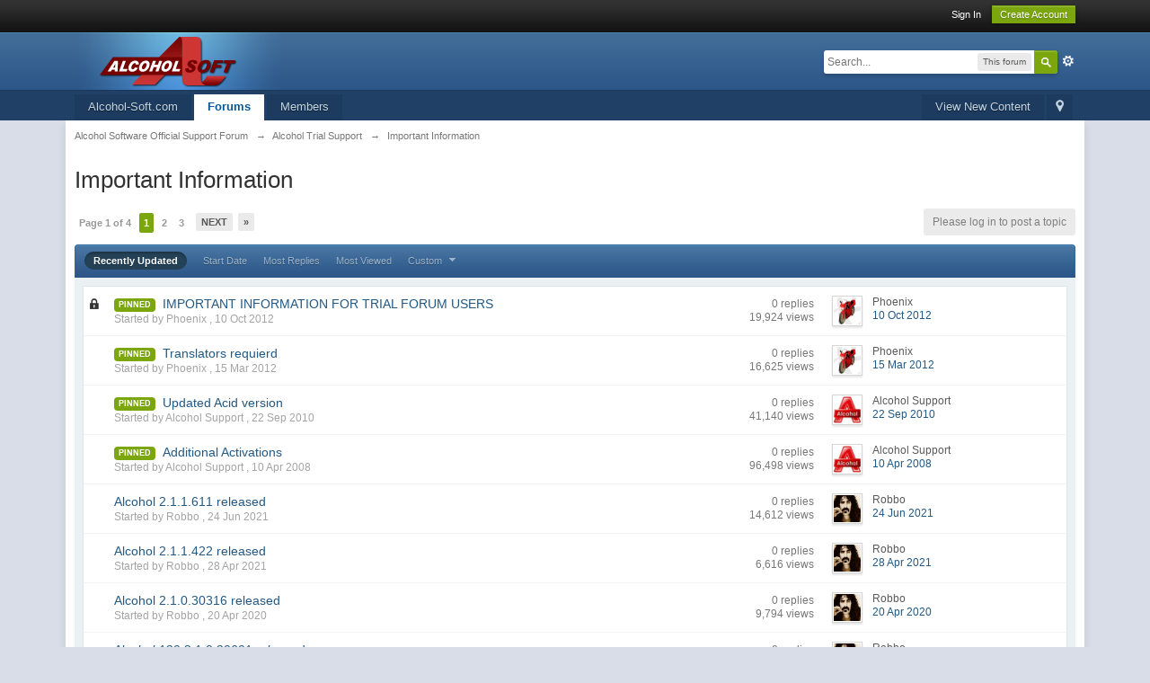

--- FILE ---
content_type: text/html;charset=ISO-8859-1
request_url: http://forum.alcohol-soft.com/index.php?/forum/126-important-information/?prune_day=100&sort_by=Z-A&sort_key=last_post&topicfilter=all
body_size: 30542
content:
<!DOCTYPE html>
	<html lang="en"  xmlns:fb="http://www.facebook.com/2008/fbml">
	<head>
		<meta charset="iso-8859-1" />
		<title>Important Information - Alcohol Software Official Support Forum</title>
		<meta http-equiv="X-UA-Compatible" content="IE=edge" />
		<link rel="shortcut icon" href='http://forum.alcohol-soft.com/favicon.ico' />
		<link rel="image_src" href='http://forum.alcohol-soft.com/public/style_images/master/meta_image.png' />
		<script type='text/javascript'>
		//<![CDATA[
			jsDebug			= 0; /* Must come before JS includes */
			DISABLE_AJAX	= parseInt(0); /* Disables ajax requests where text is sent to the DB; helpful for charset issues */
			inACP			= false;
			var isRTL		= false;
			var rtlIe		= '';
			var rtlFull		= '';
		//]]>
		</script>
		
		

	
	<style type="text/css" title="Main" media="screen">
		/* Inline CSS */
		
/* CSS: calendar_select*/
.calendar_date_select {
  color:white;
  border:#777 1px solid;
  display:block;
  width:195px;
  z-index: 1000;
}
/* this is a fun ie6 hack to get drop downs to stay behind the popup window.  This should always be just underneath .calendar_date_select */
iframe.ie6_blocker {
  position: absolute;
  z-index: 999;
}

.calendar_date_select thead th {
  font-weight:bold;
  background-color: #aaa;
  border-top:1px solid #777;
  border-bottom:1px solid #777;
  color: white !important;
}

.calendar_date_select .cds_buttons {
  text-align:center;
  padding:5px 0px;
  background-color: #555;
}

.calendar_date_select .cds_footer {
  background-color: black;
  padding:3px;
  font-size:12px;
  text-align:center;
}

.calendar_date_select table {
  margin: 0px;
  padding: 0px;
}


.calendar_date_select .cds_header {
  background-color: #ccc;
  border-bottom: 2px solid #aaa;
  text-align:center;
}

.calendar_date_select .cds_header span {
  font-size:15px;
  color: black;
  font-weight: bold;
}

.calendar_date_select select { font-size:11px;}

.calendar_date_select .cds_header a:hover {
  color: white;
}
.calendar_date_select .cds_header a {
  width:22px;
  height:20px;
  text-decoration: none;
  font-size:14px;
  color:black !important;
}

.calendar_date_select .cds_header a.prev {
  float:left;
}
.calendar_date_select .cds_header a.next {
  float:right;
}

.calendar_date_select .cds_header a.close {
  float:right;
  display:none;
}

.calendar_date_select .cds_header select.month {
  width:90px;
}

.calendar_date_select .cds_header select.year {
  width:61px;
}
.calendar_date_select .cds_buttons a {
  color: white;
  font-size: 9px;
}

.calendar_date_select td {
  font-size:12px;
  width: 24px;
  height: 21px;
  text-align:center;
  vertical-align: middle;
  background-color: #fff;
}
.calendar_date_select td.weekend {
  background-color: #eee;
  border-left:1px solid #ddd;
  border-right:1px solid #ddd;
}

.calendar_date_select td div {
  color: #000;
}
.calendar_date_select td div.other {
  color: #ccc;
}
.calendar_date_select td.selected div {
  color:white;
}

.calendar_date_select tbody td {
  border-bottom: 1px solid #ddd;
}
.calendar_date_select td.selected {
  background-color:#777;
}

.calendar_date_select td:hover {
  background-color:#ccc;
}

.calendar_date_select td.today {
  border: 1px dashed #999;
}

.calendar_date_select td.disabled div {
  color: #e6e6e6;
}

.fieldWithErrors .calendar_date_select {
  border: 2px solid red;
}
	</style>
	

	<style type="text/css" title="Main" media="screen,print">
		/* Inline CSS */
		
/* CSS: ipb_common*/
/************************************************************************/
/* IP.Board 3 CSS - By Rikki Tissier - (c)2008 Invision Power Services 	*/
/************************************************************************/
/* ipb_common.css														*/
/************************************************************************/

	
/************************************************************************/
/* LIGHTBOX STYLES */

#lightbox{	position: absolute;	left: 0; width: 100%; z-index: 16000 !important; text-align: center; line-height: 0;}
#lightbox img{ width: auto; height: auto;}
#lightbox a img{ border: none; }
#outerImageContainer{ position: relative; background-color: #fff; width: 250px; height: 250px; margin: 0 auto; }
#imageContainer{ padding: 10px; }
#loading{ position: absolute; top: 40%; left: 0%; height: 25%; width: 100%; text-align: center; line-height: 0; }
#hoverNav{ position: absolute; top: 0; left: 0; height: 100%; width: 100%; z-index: 10; }
#imageContainer>#hoverNav{ left: 0;}
#hoverNav a{ outline: none;}
#prevLink, #nextLink{ width: 49%; height: 100%; background-image: url(http://forum.alcohol-soft.com/public/style_images/master/spacer.gif); /* Trick IE into showing hover */ display: block; }
#prevLink { left: 0; float: left;}
#nextLink { right: 0; float: right;}
#prevLink:hover, #prevLink:visited:hover { background: url(http://forum.alcohol-soft.com/public/style_images/master/lightbox/prevlabel.gif) left 15% no-repeat; }
#nextLink:hover, #nextLink:visited:hover { background: url(http://forum.alcohol-soft.com/public/style_images/master/lightbox/nextlabel.gif) right 15% no-repeat; }
#imageDataContainer{ font: 10px Verdana, Helvetica, sans-serif; background-color: #fff; margin: 0 auto; line-height: 1.4em; overflow: auto; width: 100%	; }
#imageData{	padding:0 10px; color: #666; }
#imageData #imageDetails{ width: 70%; float: left; text-align: left; }	
#imageData #caption{ font-weight: bold;	}
#imageData #numberDisplay{ display: block; clear: left; padding-bottom: 1.0em;	}			
#imageData #bottomNavClose{ width: 66px; float: right;  padding-bottom: 0.7em; outline: none;}
#overlay{ position: fixed; top: 0; left: 0; z-index: 15000 !important; width: 100%; height: 500px; background-color: #000; }

/************************************************************************/
/*  BBCODE STYLES */
/* 	NOTE: These selectors style bbcodes throughout IPB. It is recommended that you DO NOT change these 
	styles if you are creating a skin since it may interfere with user expectation
	of what certain BBCodes look like (quote boxes are an exception to this). */

strong.bbc				{	font-weight: bold !important; }
em.bbc 					{	font-style: italic !important; }
span.bbc_underline 		{ 	text-decoration: underline !important; }
acronym.bbc 			{ 	border-bottom: 1px dotted #000; }
span.bbc_center, div.bbc_center, p.bbc_center	{	text-align: center; display: block; }
span.bbc_left, div.bbc_left, p.bbc_left	{	text-align: left; display: block; }
span.bbc_right, div.bbc_right, p.bbc_right	{	text-align: right; display: block; }
div.bbc_indent 			{	margin-left: 50px; }
del.bbc 				{	text-decoration: line-through !important; }
.post.entry-content ul, ul.bbc, .as_content ul, .comment_content ul	{	list-style: disc outside; margin: 12px 0 12px 40px; }
	ul.bbc ul.bbc 			{	list-style-type: circle; }
		ul.bbc ul.bbc ul.bbc {	list-style-type: square; }
.post.entry-content ul.decimal,ul.bbcol.decimal, .post.entry-content ol, .post_body ol, .as_content ol		{ margin: 12px 0 12px 40px !important; list-style-type: decimal !important; }
	.post.entry-content ul.lower-alpha,ul.bbcol.lower-alpha		{ margin-left: 40px; list-style-type: lower-alpha; }
	.post.entry-content ul.upper-alpha,ul.bbcol.upper-alpha		{ margin-left: 40px; list-style-type: upper-alpha; }
	.post.entry-content ul.lower-roman	,ul.bbcol.lower-roman		{ margin-left: 40px; list-style-type: lower-roman; }
	.post.entry-content ul.upper-roman,ul.bbcol.upper-roman		{ margin-left: 40px; list-style-type: upper-roman; }

span.bbc_hr 			{ 	width:100%; display: block; border-top: 2px solid #777; height: 4px; }
div.bbc_spoiler 		{	 }
div.bbc_spoiler span.spoiler_title	{ 	font-weight: bold; }
div.bbc_spoiler_wrapper	{ 	border: 1px inset #777; padding: 4px; }
div.bbc_spoiler_content	{ 	 }
input.bbc_spoiler_show	{ 	width: 45px; font-size: .7em; margin: 0px; padding: 0px; }

img.bbc_img { cursor: pointer; }
.signature img.bbc_img { cursor: default; }
	.signature a img.bbc_img { cursor: pointer; }

cite.ipb { display: none }

pre.prettyprint, code.prettyprint {
        background-color: #fafafa !important;
        -moz-border-radius: 4px;
        -webkit-border-radius: 4px;
        -o-border-radius: 4px;
        -ms-border-radius: 4px;
        -khtml-border-radius: 4px;
        border-radius: 4px;
        color: #000000;
        padding: 5px;
        border: 1px solid #c9c9c9;
        overflow: auto;
        margin-left: 10px;
        font-size: 13px;
        line-height: 140%;
        font-family: monospace !important;
}

pre.prettyprint {
        width: 95%;
        margin: 1em auto;
        padding: 1em;
        /* white-space: pre-wrap; */
}

/* LEGACY @todo remove in IPS4 */
div.blockquote {
	font-size: 12px;
	padding: 10px;
	border-left: 2px solid #989898;
	border-right: 2px solid #e5e5e5;
	border-bottom: 2px solid #e5e5e5;
	-moz-border-radius: 0 0 5px 5px;
	-webkit-border-radius: 0 0 5px 5px;
	border-radius: 0 0 5px 5px;
	background: #f7f7f7;
}

div.blockquote div.blockquote {
	margin: 0 10px 0 0;
}

div.blockquote p.citation {
	margin: 6px 10px 0 0;
}


/* Quote boxes */

p.citation {
	font-size: 12px;
	padding: 8px 10px;
	border-left: 2px solid #989898;
	/*background: #f3f3f3 */
	background: #f6f6f6;
	background: -moz-linear-gradient(top, #f6f6f6 0%, #e5e5e5 100%); /* firefox */
	background: -webkit-gradient(linear, left top, left bottom, color-stop(0%,#f6f6f6), color-stop(100%,#e5e5e5)); /* webkit */
	border-top: 2px solid #e5e5e5;
	border-right: 2px solid #e5e5e5;
	-moz-border-radius: 5px 5px 0 0;
	-webkit-border-radius: 5px 5px 0 0;
	border-radius: 5px 5px 0 0;
	font-weight: bold;
	overflow-x: auto;
}

blockquote.ipsBlockquote {
	font-size: 12px;
	padding: 10px;
	border: 2px solid #e5e5e5;
	border-left: 2px solid #989898;
	-moz-border-radius: 5px;
	-webkit-border-radius: 5px;
	border-radius: 5px;
	background: #f7f7f7;
	margin: 0 0;
	overflow-x: auto;
}

blockquote.ipsBlockquote blockquote.ipsBlockquote {
	margin: 0 10px 0 0;
}

blockquote.ipsBlockquote p.citation {
	margin: 6px 10px 0 0;
}

blockquote.ipsBlockquote.built {
	border-top: none;
	-moz-border-top-right-radius: 0px;
	-webkit-border-top-left-radius: 0px;
	border-top-left-radius: 0px;
	border-top-right-radius: 0px;

}

._sharedMediaBbcode {
	width: 500px;
	background: #f6f6f6;
	background: -moz-linear-gradient(top, #f6f6f6 0%, #e5e5e5 100%); /* firefox */
	background: -webkit-gradient(linear, left top, left bottom, color-stop(0%,#f6f6f6), color-stop(100%,#e5e5e5)); /* webkit */
	border: 1px solid #dbdbdb;
	-moz-box-shadow: 0px 1px 3px rgba(255,255,255,1) inset, 0px 1px 1px rgba(0,0,0,0.2);
	-webkit-box-shadow: 0px 1px 3px rgba(255,255,255,1) inset, 0px 1px 1px rgba(0,0,0,0.2);
	box-shadow: 0px 1px 3px rgba(255,255,255,1) inset, 0px 1px 2px rgba(0,0,0,0.2);
	-moz-border-radius: 3px;
	-webkit-border-radius: 3px;
	border-radius: 3px;
	color: #616161;
	display: inline-block;
	margin-right: 15px;
	margin-bottom: 5px;
	padding: 15px;
}

.bbcode_mediaWrap .details {
	color: #616161;
	font-size: 12px;
	line-height: 1.5;
	margin-left: 95px;
}

.bbcode_mediaWrap .details a {
	color: #616161;
	text-decoration: none;
}

.bbcode_mediaWrap .details h5, .bbcode_mediaWrap .details h5 a {
	font: 400 20px/1.3 "Helvetica Neue", Helvetica, Arial, sans-serif;
	color: #2c2c2c;
	word-wrap: break-word;
	max-width: 420px;
}

.bbcode_mediaWrap img.sharedmedia_image {
	float: left;
	position: relative;
	/*top: 10px;
	left: 10px;*/
	max-width: 80px;
}

.bbcode_mediaWrap img.sharedmedia_screenshot {
	float: left;
	position: relative;
	/*top: 10px;
	left: 10px;*/
	max-width: 80px;
}

/* Show my media label */
.cke_button_ipsmedia span.cke_label {
	display: inline !important;
}
	</style>
	

	<style type="text/css" title="Main" media="screen,print">
		/* Inline CSS */
		
/* CSS: ipb_styles*/
/************************************************************************/
/* IP.Board 3 CSS - By Rikki Tissier - (c)2008 Invision Power Services 	*/
/************************************************************************/
/* ipb_styles.css														*/
/************************************************************************/

/************************************************************************/
/* RESET (Thanks to YUI) */

body,div,dl,dt,dd,ul,ol,li,h1,h2,h3,h4,h5,h6,pre,form,fieldset,input,textarea,p,blockquote,th,td { margin:0; padding:0; } 
table {	border-collapse:collapse; border-spacing:0; }
fieldset,img { border:0; }
address,caption,cite,code,dfn,th,var { font-style:normal; font-weight:normal; }
ol,ul { list-style:none; }
caption,th { text-align:left; }
h1,h2,h3,h4,h5,h6 { font-size:100%;	font-weight:normal; }
q:before,q:after { content:''; }
abbr,acronym { border:0; }
hr { display: none; }
address{ display: inline; }

/************************************************************************/
/* CORE ELEMENT STYLES */

html, body { /* Safari has trouble with bgcolor on body. Apply to html tag too. */
	background-color: #d8dde8;
	color: #5a5a5a;
}

body {
	font: normal 13px helvetica, arial, sans-serif;
	position: relative;
}

input, select {
	font: normal 13px helvetica, arial, sans-serif;
}

h3, strong { font-weight: bold; }
em { font-style: italic; }
img, .input_check, .input_radio { vertical-align: middle; }
legend { display: none; }
table { width: 100%; }
td { padding: 3px; }


a {
	color: #225985;
	text-decoration: none;
}

	a:hover { color: #328586; }

	
/************************************************************************/
/* LISTS */

.ipsList_inline > li {
	display: inline-block;
	margin: 0 3px;
}
	.ipsList_inline > li:first-child { margin-left: 0; }
	.ipsList_inline > li:last-child { margin-right: 0; }
	.ipsList_inline.ipsList_reset > li:first-child { margin-left: 3px; }
	.ipsList_inline.ipsList_reset > li:last-child { margin-right: 3px; }
	.ipsList_inline.ipsList_nowrap { white-space: nowrap; }
	
.ipsList_withminiphoto > li { margin-bottom: 8px; }
.ipsList_withmediumphoto > li .list_content { margin-left: 60px; }
.ipsList_withminiphoto > li .list_content { margin-left: 40px; }
.ipsList_withtinyphoto > li .list_content { margin-left: 30px; }
.list_content { word-wrap: break-word; }

.ipsList_data li { margin-bottom: 6px; line-height: 1.3; }
.ipsList_data .row_data { display: inline-block; word-wrap: break-word; max-width: 100%; }
.ipsList_data .row_title, .ipsList_data .ft {
	display: inline-block;
	float: left;
	width: 120px;
	font-weight: bold;
	text-align: right;
	padding-right: 10px;
}

.ipsList_data.ipsList_data_thin .row_title, .ipsList_data.ipsList_data_thin .ft {
	width: 80px;
}

/************************************************************************/
/* TYPOGRAPHY */

.ipsType_pagetitle, .ipsType_subtitle {
	font: 300 26px/1.3 Helvetica, Arial, sans-serif;
	color: #323232;
}
.ipsType_subtitle { font-size: 18px; }
.ipsType_sectiontitle { 
	font-size: 16px;
	font-weight: normal;
	color: #595959;
	padding: 5px 0;
	border-bottom: 1px solid #ececec;
}

.ipsType_pagedesc {
	color: #7f7f7f;
	line-height: 1.5;
}

.ipsType_pagedesc a { text-decoration: underline; }

.ipsType_textblock { line-height: 1.5; color: #282828; }

.ipsType_small { font-size: 12px; }
.ipsType_smaller, .ipsType_smaller a { font-size: 11px !important; }
.ipsType_smallest, .ipsType_smallest a { font-size: 10px !important; }

.ipsReset { margin: 0px !important; padding: 0px !important; }

/************************************************************************/
/* LAYOUT */
#content, .main_width {
	margin: 0 auto;
	/* Uncomment for fixed */
	/*width: 980px;*/
	/* Fluid */
	width: 87% !important;
   	min-width: 960px;
}

#branding, #header_bar, #primary_nav { min-width: 980px; }
/*#header_bar .main_width, #branding .main_width, #primary_nav .main_width { padding: 0 10px; }*/


#content {
	background: #fff;
	padding: 10px 10px;
	line-height: 120%;
	-webkit-box-shadow: 0 5px 9px rgba(0,0,0,0.1);
	-moz-box-shadow: 0 5px 9px rgba(0,0,0,0.1);
	box-shadow: 0 5px 9px rgba(0,0,0,0.1);
}

/************************************************************************/
/* COLORS */


.row1, .post_block.row1 {	background-color: #fff;  }


.row2, .post_block.row2 { 	background-color: #f1f6f9; }



.unread 				{	background-color: #f7fbfc; }


.unread .altrow, .unread.altrow { background-color: #E2E9F0; }

/* primarily used for topic preview header */
.highlighted, .highlighted .altrow { background-color: #d6e4f0; }


.ipsBox { background: #ebf0f3; }
	
	.ipsBox_notice, .ipsBox_highlight {
		background: #f4fcff;
		border-bottom: 1px solid #cae9f5;
	}

/* mini badges */
a.ipsBadge:hover { color: #fff; }

.ipsBadge_green { background: #7ba60d; }
.ipsBadge_purple { background: #af286d; }
.ipsBadge_grey { background: #5b5b5b; }
.ipsBadge_lightgrey { background: #b3b3b3; }
.ipsBadge_orange { background: #ED7710; }
.ipsBadge_red {	background: #bf1d00; }


.bar {
	background: #eff4f7;
	padding: 8px 10px;
}
	
	.bar.altbar {
		background: #b6c7db;
		color: #1d3652;
	}


.header {
	background: #b6c7db;
	color: #1d3652;
}

	
	body .ipb_table .header a,
	body .topic_options a {
		color: #1d3652;
	}
	

.post_block {
	background: #fff;
	border-bottom: 1px solid #D6E2EB;
}

.post_body .post { color: #282828; }

.bbc_url, .bbc_email {
	color: #0f72da;
	text-decoration: underline;
}



/* Dates */
.date, .poll_question .votes {
	color: #747474;
	font-size: 11px;
}


.no_messages {
	background-color: #f6f8fa;
	color: #1c2837;
	padding: 15px 10px;
}

/* Tab bars */
.tab_bar {
	background-color: #e4ebf2;
	color: #4a6784;
}

	.tab_bar li.active {
		background-color: #243f5c;
		color: #fff;
	}
	
	.tab_bar.no_title.mini {
		border-bottom: 8px solid #243f5c;
	}

/* Menu popups */
.ipbmenu_content, .ipb_autocomplete {
	background-color: #f7f9fb;
	border: 1px solid #d5dde5;
	-webkit-box-shadow: rgba(0, 0, 0, 0.3) 0px 6px 6px;
	box-shadow: rgba(0, 0, 0, 0.3) 0px 6px 6px;
}

	.ipbmenu_content li, .ipb_autocomplete li {
		border-bottom: 1px solid #d5dde5;
	}
	
		.ipb_autocomplete li.active {
			background: #d5dde5;
		}
		
	.ipbmenu_content a:hover { background: #d5dde5; }
		
/* Forms */

.input_submit {
	background: #212121 url(http://forum.alcohol-soft.com/public/style_images/master/topic_button.png ) repeat-x top;
	color: #fff;
	-moz-border-radius: 3px;
	-webkit-border-radius: 3px;
	border-radius: 3px;
	-moz-box-shadow: inset 0 1px 0 0 #5c5c5c, 0px 2px 3px rgba(0,0,0,0.2);
	-webkit-box-shadow: inset 0 1px 0 0 #5c5c5c, 0px 2px 3px rgba(0,0,0,0.2);
	box-shadow: inset 0 1px 0 0 #5c5c5c, 0px 2px 3px rgba(0,0,0,0.2);
	border-color: #212121;
}

	.input_submit:hover { color: #fff; }
	
	
	.input_submit.alt {
		background: #e2e9f0;
		border-color: #dae2ea;
		color: #464646;
		-moz-box-shadow: inset 0 1px 0 0 #eff3f8, 0px 2px 3px rgba(0,0,0,0.2);
		-webkit-box-shadow: inset 0 1px 0 0 #eff3f8, 0px 2px 3px rgba(0,0,0,0.2);
		box-shadow: inset 0 1px 0 0 #eff3f8, 0px 2px 3px rgba(0,0,0,0.2);
	}
	
		.input_submit.alt:hover { color: #464646; }

	.input_submit.delete {
		background: #ad2930;
		border-color: #C8A5A4 #962D29 #962D29 #C8A5A4;
		color: #fff;
		-moz-box-shadow: inset 0 1px 0 0 #C8A5A4, 0px 2px 3px rgba(0,0,0,0.2);
		-webkit-box-shadow: inset 0 1px 0 0 #C8A5A4, 0px 2px 3px rgba(0,0,0,0.2);
		box-shadow: inset 0 1px 0 0 #C8A5A4, 0px 2px 3px rgba(0,0,0,0.2);
	}
	
		.input_submit.delete:hover { color: #fff; }

	
body#ipboard_body fieldset.submit,
body#ipboard_body p.submit {
	background-color: #d1ddea;
}

/* Moderated styles */
.moderated, body .moderated td, .moderated td.altrow, .post_block.moderated,
body td.moderated, body td.moderated {
	background-color: #f8f1f3;
}
	
	.post_block.moderated { border-color: #e9d2d7; }	
	.moderated .row2 { background-color: #f0e0e3; }
	.moderated, .moderated a { color: #6f3642; }
	
body#ipboard_body.redirector {
	background: #fff !important;
}

/************************************************************************/
/* HEADER */

#header_bar {
	background: #323232 url(http://forum.alcohol-soft.com/public/style_images/master/user_navigation.png ) repeat-x bottom;
	padding: 0;
	text-align: right;
}
	
#admin_bar { font-size: 11px; line-height: 36px; }
#admin_bar li.active a { color: #fc6d35; }
#admin_bar a { color: #8a8a8a; }
	#admin_bar a:hover { color: #fff; }

#user_navigation { color: #9f9f9f; font-size: 11px; }
#user_navigation a { color: #fff; }
#user_navigation .ipsList_inline li { margin: 0;} /* remove spacing from default ipsList_inline */

#user_navigation.not_logged_in {
	height: 26px; padding: 6px 0 4px;
}

#user_link {
	font-size: 12px;
	color: #fff;
	padding: 0 12px;
	height: 36px;
	line-height: 36px;
	display: inline-block;
	margin-right: 15px;
	outline: 0;
}
	
	#user_link_dd, .dropdownIndicator {
		display: inline-block;
		width: 9px; height: 5px;
		background: url(http://forum.alcohol-soft.com/public/style_images/master/header_dropdown.png ) no-repeat left;
	}
	
	#user_link:hover, #notify_link:hover, #inbox_link:hover { background-color: #323232; }

#user_link_menucontent #links li { 
	width: 50%;
	float: left;
	margin: 3px 0;
	text-shadow: 0px 1px 0 rgba(255,255,255,1);
	white-space: nowrap;
}


#user_link.menu_active {
	background: #fff;
	color: #323232;
}
	
	#user_link.menu_active #user_link_dd, .menu_active .dropdownIndicator, li.active .dropdownIndicator { background-position: right; }
		#community_app_menu .menu_active .dropdownIndicator { background-position: left; }
			#community_app_menu li.active .menu_active .dropdownIndicator { background-position: right; }
	#user_link_menucontent #statusForm { margin-bottom: 15px; }
	#user_link_menucontent #statusUpdate {	margin-bottom: 5px; }
	
#user_link_menucontent > div {
	margin-left: 15px;
	width: 265px;
	text-align: left;
}


#statusSubmitGlobal { margin-top: 3px; }

#user_link.menu_active, #notify_link.menu_active, #inbox_link.menu_active {
	background-position: bottom;
	background-color: #fff;
	-moz-border-radius: 3px 3px 0 0;
	-webkit-border-top-left-radius: 3px;
	-webkit-border-top-right-radius: 3px;
	border-radius: 3px 3px 0 0;
}

#notify_link, #inbox_link {
	vertical-align: middle;
	width: 18px;
	height: 15px;
	padding: 13px 24px 8px 12px;
	position: relative;
}
	
#notify_link { background: url(http://forum.alcohol-soft.com/public/style_images/master/icon_notify.png ) no-repeat top; }
#inbox_link { background: url(http://forum.alcohol-soft.com/public/style_images/master/icon_inbox.png ) no-repeat top; }


#user_navigation #register_link { 
	background: #7ba60d; 
	color: #fff;
	display: inline-block;
	padding: 3px 8px;
	border: 1px solid #7ba60d;
	-webkit-box-shadow: inset 0px 1px 0 rgba(255,255,255,0.2), 0px 1px 4px rgba(0,0,0,0.4);
	-moz-box-shadow: inset 0px 1px 0 rgba(255,255,255,0.2), 0px 1px 4px rgba(0,0,0,0.4);
	box-shadow: inset 0px 1px 0 rgba(255,255,255,0.2), 0px 1px 4px rgba(0,0,0,0.4);
	text-shadow: 0px 1px 2px rgba(0,0,0,0.3);
}


#branding {
	background: #0f3854 url(http://forum.alcohol-soft.com/public/style_images/master/branding_bg.png) repeat-x;
	border-bottom: 1px solid #1b3759;
	min-height: 64px;
}
	
	#logo { display: inline; }


#primary_nav {
	background: #204066;
	font-size: 13px;
	padding: 4px 0 0 0;
}

	#community_app_menu > li { margin: 0px 3px 0 0; position: relative; }

	
	#community_app_menu > li > a {
		color: #c5d5e2;
		background: #1c3b5f;
		display: block;
		padding: 6px 15px 8px;
		text-shadow: 0px 1px 1px rgba(0,0,0,0.5);
	}

		
		#community_app_menu > li > a:hover, #community_app_menu > li > a.menu_active {
			background: #173455; 
			color: #fff;
		}
	
	
	#community_app_menu > li.active > a {
		background: #fff;
		color: #0b5794;
		font-weight: bold;
		margin-top: 0;
		text-shadow: none;
	}

#quickNavLaunch span { 
	background: url(http://forum.alcohol-soft.com/public/style_images/master/icon_quicknav.png ) no-repeat top;
	width: 13px;
	height: 13px;
	display: inline-block;
}
#quickNavLaunch:hover span { background: url(http://forum.alcohol-soft.com/public/style_images/master/icon_quicknav.png ) no-repeat bottom; }
#primary_nav #quickNavLaunch { padding: 6px 8px 8px; }

#more_apps_menucontent, .submenu_container {
	background: #173455;
	font-size: 12px;
	border: 0;
	min-width: 140px;
}
	#more_apps_menucontent li, .submenu_container li { padding: 0; border: 0; float: none !important; min-width: 150px; }
	#more_apps_menucontent a, .submenu_container a { 
		display: block;
		padding: 8px 10px;
		color: #fff;
		text-shadow: 0px 1px 1px rgba(0,0,0,0.5);
	}

	#more_apps_menucontent li:hover, .submenu_container li:hover { background-color: #fff !important; }
	
	#more_apps_menucontent li:hover a, .submenu_container li:hover a { color: #000; text-shadow: none; }

#community_app_menu .submenu_container,
#more_apps_menucontent.submenu_container {
	width: 260px;
}

	#community_app_menu .submenu_container li,
	#more_apps_menucontent.submenu_container li {
		width: 260px;
	}

.breadcrumb {
	color: #777;
	font-size: 11px;
}
	.breadcrumb a { color: #777; }
	.breadcrumb li .nav_sep { margin: 0 5px 0 0; }
	.breadcrumb li:first-child{ margin-left: 0; }
	.breadcrumb.top { margin-bottom: 10px; }
	.breadcrumb.bottom { margin-top: 10px; width: 100% }

.ipsHeaderMenu {
	background: #ffffff; /* Old browsers */
	background: -moz-linear-gradient(top, #ffffff 0%, #f6f6f6 70%, #ededed 100%); /* FF3.6+ */
	background: -webkit-gradient(linear, left top, left bottom, color-stop(0%,#ffffff), color-stop(70%,#f6f6f6), color-stop(100%,#ededed)); /* Chrome,Safari4+ */
	padding: 10px;
	-moz-border-radius: 0 0 6px 6px;
	-webkit-border-bottom-right-radius: 6px;
	-webkit-border-bottom-left-radius: 6px;
	border-radius: 0 0 6px 6px;
	overflow: hidden;
	width: 340px;
}

	.ipsHeaderMenu .ipsType_sectiontitle { margin-bottom: 8px; }
	
	#user_notifications_link_menucontent.ipsHeaderMenu,
	#user_inbox_link_menucontent.ipsHeaderMenu {
		width: 300px;
	}
	
/************************************************************************/
/* SEARCH */	

#search { margin: 20px 0; }	
#main_search {
	font-size: 12px;
	border: 0;
	padding: 0;
	background: transparent;
	width: 130px;
	outline: 0;
}

	#main_search.inactive {	color: #bcbcbc;	}
	
#search_wrap {
	position: relative;
	background: #fff;
	display: block;
	padding: 0 26px 0 4px;
	height: 26px;
	line-height: 25px;
	-moz-border-radius: 3px 4px 4px 3px;
	-webkit-border-top-left-radius: 3px;
	-webkit-border-top-right-radius: 4px;
	-webkit-border-bottom-right-radius: 4px;
	-webkit-border-bottom-left-radius: 3px;
	border-radius: 3px 4px 4px 3px;
	-webkit-box-shadow: 0px 2px 4px rgba(0,0,0,0.2);
	-moz-box-shadow: 0px 2px 4px rgba(0,0,0,0.2);
	box-shadow: 0px 2px 4px rgba(0,0,0,0.2);
	min-width: 230px;
}

#adv_search {
	width: 16px;
	height: 16px;
	background: url(http://forum.alcohol-soft.com/public/style_images/master/advanced_search.png) no-repeat right 50%;
	text-indent: -3000em;
	display: inline-block;
	margin: 4px 0 4px 4px;
}


#search .submit_input {
	background: #7ba60d url(http://forum.alcohol-soft.com/public/style_images/master/search_icon.png) no-repeat 50%;
	text-indent: -3000em;
	padding: 0; border: 0;
	border: 1px solid #7ba60d;
	display: block;
	width: 26px;
	height: 26px;
	position: absolute;
	right: 0; top: 0; bottom: 0;
	-moz-border-radius: 0 3px 3px 0;
	-webkit-border-top-right-radius: 3px;
	-webkit-border-bottom-right-radius: 3px;
	border-radius: 0 3px 3px 0;
	-webkit-box-shadow: inset 0px 1px 0 rgba(255,255,255,0.2);
	-moz-box-shadow: inset 0px 1px 0 rgba(255,255,255,0.2);
	box-shadow: inset 0px 1px 0 rgba(255,255,255,0.2);
}

#search_options {
	font-size: 10px;
	height: 20px;
	line-height: 20px;
	margin: 3px 3px 3px 0;
	padding: 0 6px;
	-moz-border-radius: 3px;
	-webkit-border-radius: 3px;
	border-radius: 3px;
	background: #eaeaea;
	display: inline-block;
	float: right;
	max-width: 80px;
	text-overflow:ellipsis;
	overflow: hidden;
}

#search_options_menucontent { min-width: 100px; white-space: nowrap; }
	#search_options_menucontent input { margin-right: 10px; }
	#search_options_menucontent li { border-bottom: 0; }
	#search_options_menucontent label { cursor: pointer; }
	
/************************************************************************/
/* FOOTER */	

#backtotop {
	width: 24px;
	height: 24px;
	line-height: 20px;
	left: 50%;
	margin-left: -12px;
	position: absolute;
	display: inline-block;
	background: #bdbdbd;
	text-align: center;
	-moz-border-radius: 16px;
	-webkit-border-radius: 16px;
	border-radius: 16px;
	opacity: 0.4;
	outline: 0;
}

	#backtotop:hover { 
		background: #af286d;
		color: #fff;
		opacity: 1;
	}

#footer_utilities { 
	padding: 10px; 
	font-size: 11px;
	position: relative;
}
	
	#footer_utilities .ipsList_inline > li > a { margin-right: 0px; padding: 4px 10px; }
	#footer_utilities a.menu_active { 
		background: #F7F9FB;
		margin-top: -5px;
		padding: 3px 9px 4px !important;
		z-index: 20000;
		position: relative;
		display: inline-block;
		border: 1px solid #D5DDE5;
		border-bottom: 0;
	}
	
	#copyright {
		color: #848484;
		text-align: right;
		text-shadow: 0px 1px 0px #fff;
	}
	
		#copyright a { color: #848484; }

#ipsDebug_footer {
	width: 900px;
	margin: 8px auto 0px auto;
	text-align: center;
	color: #404040;
	text-shadow: 0px 1px 0px #fff;
	font-size: 11px;
}
	#ipsDebug_footer strong { margin-left: 20px; }
	#ipsDebug_footer a { color: #404040; }
	
#rss_menu {
	background-color: #fef3d7;
	border: 1px solid #ed7710;
}
	
	#rss_menu li { border-bottom: 1px solid #fce19b; }
	#rss_menu a {
		color: #ed7710;
		padding: 5px 8px;
	}

		#rss_menu a:hover {
			background-color: #ed7710;
			color: #fff;
		}

/************************************************************************/
/* GENERAL CONTENT */

.ipsUserPhoto {
	padding: 1px;
	border: 1px solid #d5d5d5;
	background: #fff;
	-webkit-box-shadow: 0px 2px 2px rgba(0,0,0,0.1);
	-moz-box-shadow: 0px 2px 2px rgba(0,0,0,0.1);
	box-shadow: 0px 2px 2px rgba(0,0,0,0.1);
}
	
	.ipsUserPhotoLink:hover .ipsUserPhoto {
		border-color: #7d7d7d;
	}
	
	.ipsUserPhoto_variable { max-width: 155px; }
	.ipsUserPhoto_large { max-width: 90px; max-height: 90px; }
	.ipsUserPhoto_medium { width: 50px; height: 50px; }
	.ipsUserPhoto_mini { width: 30px; height: 30px; }
	.ipsUserPhoto_tiny { width: 20px; height: 20px;	}
	.ipsUserPhoto_icon { width: 16px; height: 16px;	}


.general_box {
	background: #fcfcfc;
	margin-bottom: 10px;
}

	
	.general_box h3 {
		font: normal 14px helvetica, arial, sans-serif;
		padding: 8px 10px;
		background: #DBE2EC;
		color: #204066;
	}

.general_box .none {
	color: #bcbcbc;
}

.ipsBox, .ipsPad { padding: 9px; }
	.ipsPad_double { padding: 9px 19px; } /* 19px because it's still only 1px border to account for */
	.ipsBox_withphoto { margin-left: 65px; }
	
	
	.ipsBox_container {
		background: #fff;
		border: 1px solid #dbe4ef;
	}
	.ipsBox_container.moderated { 
		background: #f8f1f3;
		border: 1px solid #d6b0bb;
	}
	.ipsBox_notice {
		padding: 10px;
		line-height: 1.6;
		margin-bottom: 10px;
	}
	.ipsBox_container .ipsBox_notice {	margin: -10px -10px 10px -10px;	}
.ipsPad_half { padding: 4px !important; }
.ipsPad_left { padding-left: 9px; }
.ipsPad_top { padding-top: 9px; }
.ipsPad_top_slimmer { padding-top: 7px; }
.ipsPad_top_half { padding-top: 4px; }
.ipsPad_top_bottom { padding-top: 9px; padding-bottom: 9px; }
.ipsPad_top_bottom_half { padding-top: 4px; padding-bottom: 4px; }
.ipsMargin_top { margin-top: 9px; }

.ipsBlendLinks_target .ipsBlendLinks_here {
		opacity: 0.5;
		-webkit-transition: all 0.1s ease-in-out;
		-moz-transition: all 0.2s ease-in-out;
	}
	.ipsBlendLinks_target:hover .ipsBlendLinks_here { opacity: 1; }
	
.block_list > li {
	padding: 5px 10px;
	border-bottom: 1px solid #f2f2f2;
}

.ipsModMenu {
	width: 15px;
	height: 15px;
	display: inline-block;
	text-indent: -2000em;
	background: url(http://forum.alcohol-soft.com/public/style_images/master/moderation_cog.png ) no-repeat;
	margin-right: 5px;
	vertical-align: middle;
}

.ipsBadge {
	display: inline-block;
	height: 15px;
	line-height: 15px;
	padding: 0 5px;
	font-size: 9px;
	font-weight: bold;
	text-transform: uppercase;
	color: #fff;
	-moz-border-radius: 4px;
	-webkit-border-radius: 4px;
	border-radius: 4px;
	vertical-align: middle;
}

	.ipsBadge.has_icon img {
		max-height: 7px;
		vertical-align: baseline;
	}
	
	#nav_app_ipchat .ipsBadge {	position: absolute;	}
	
#ajax_loading {
	background: #95C715;
	background: -moz-linear-gradient(top, #95C715 0%, #7BA60D 100%);
	background: -webkit-gradient(linear, left top, left bottom, color-stop(0%,#95C715), color-stop(100%,#7BA60D));
	background: linear-gradient(top, #95C715 0%,#7BA60D 100%);
	border: 1px solid #7BA60D;
	color: #fff;
	text-align: center;
	padding: 5px 0 8px;
	width: 8%;
	top: 0px;
	left: 46%;
	-moz-border-radius: 0 0 5px 5px;
	-webkit-border-bottom-right-radius: 5px;
	-webkit-border-bottom-left-radius: 5px;
	border-radius: 0 0 5px 5px;
	z-index: 10000;
	position: fixed;
	-moz-box-shadow: 0px 3px 5px rgba(0,0,0,0.2), inset 0px -1px 0px rgba(255,255,255,0.2);
	-webkit-box-shadow: 0px 3px 5px rgba(0,0,0,0.2), inset 0px -1px 0px rgba(255,255,255,0.2);
	box-shadow: 0px 3px 5px rgba(0,0,0,0.2), inset 0px -1px 0px rgba(255,255,255,0.2);
}

#ipboard_body.redirector {
	width: 500px;
	margin: 150px auto 0 auto;
}

#ipboard_body.minimal { margin-top: 40px; }
	#ipboard_body.minimal #content {
		-moz-border-radius: 10px;
		-webkit-border-radius: 10px;
		border-radius: 10px;
		padding: 20px 30px;
	}
	#ipboard_body.minimal h1 { font-size: 32px; }
	#ipboard_body.minimal .ipsType_pagedesc { font-size: 16px; }

.progress_bar {
	background-color: #fff;
	border: 1px solid #d5dde5;
}

	.progress_bar span {
		background: #243f5c url(http://forum.alcohol-soft.com/public/style_images/master/gradient_bg.png) repeat-x left 50%;
		color: #fff;
		font-size: 0em;
		font-weight: bold;
		text-align: center;
		text-indent: -2000em; /* Safari fix */
		height: 10px;
		display: block;
		overflow: hidden;
	}

	.progress_bar.limit span {
		background: #b82929 url(http://forum.alcohol-soft.com/public/style_images/master/progressbar_warning.png) repeat-x center;
	}

	.progress_bar span span {
		display: none;
	}

.progress_bar.user_warn {	
	margin: 0 auto;
	width: 80%;
}

	.progress_bar.user_warn span {
		height: 6px;
	}

.progress_bar.topic_poll {
	border: 1px solid #d5dde5;
	margin-top: 2px;
	width: 40%;
}

li.rating a {
	outline: 0;
}

.antispam_img { margin: 0 3px 5px 0; }
	
span.error {
	color: #ad2930;
	font-weight: bold;
	clear: both;
}

#recaptcha_widget_div { max-width: 350px; }
#recaptcha_table { border: 0 !important; }

.mediatag_wrapper {
	position: relative;
	padding-bottom: 56.25%;
	padding-top: 30px;
	height: 0;
	overflow: hidden;
}

.mediatag_wrapper iframe,  
.mediatag_wrapper object,  
.mediatag_wrapper embed {
	position: absolute;
	top: 0;
	left: 0;
	width: 100%;
	height: 100%;
}

/************************************************************************/
/* GENERIC REPEATED STYLES */
/* Inline lists */
.tab_filters ul, .tab_filters li, fieldset.with_subhead span.desc, fieldset.with_subhead label,.user_controls li {
	display: inline;
}

/* Utility styles */
.right { float: right; }
.left { float: left; }
.hide { display: none; }
.short { text-align: center; }
.clear { clear: both; }
.clearfix:after { content: ".";display: block;height: 0;clear: both;visibility: hidden;}
.faded { opacity: 0.5 }
.clickable { cursor: pointer; }
.reset_cursor { cursor: default; }

/* Bullets */
.bullets ul, .bullets ol,
ul.bullets, ol.bullets {
	list-style: disc;
	margin-left: 30px;
	line-height: 150%;
	list-style-image: none;
}


.maintitle {
	background: #2c5687 url(http://forum.alcohol-soft.com/public/style_images/master/maintitle.png) repeat-x top;
	color: #fff;
	padding: 10px 10px 11px;
	font-size: 16px;
	font-weight: 300;
	-moz-border-radius: 4px 4px 0 0;
	-webkit-border-top-left-radius: 4px;
	-webkit-border-top-right-radius: 4px;
	border-radius: 4px 4px 0 0;
	-webkit-box-shadow: inset 0px 1px 0 #528cbc;
	-moz-box-shadow: inset 0px 1px 0 #528cbc;
	box-shadow: inset 0px 1px 0 #528cbc;
	border-width: 1px 1px 0 1px;
	border-color: #316897;
	border-style: solid;
}

	.maintitle a {	color: #fff; }
	
	.collapsed .maintitle {
		opacity: 0.2;
		-moz-border-radius: 4px;
		-webkit-border-radius: 4px;
		border-radius: 4px;
	}
	
		.collapsed .maintitle:hover { opacity: 0.4; }
	
	.maintitle .toggle { 
		visibility: hidden;
		background: url(http://forum.alcohol-soft.com/public/style_images/master/cat_minimize.png) no-repeat;
		text-indent: -3000em;
		width: 25px; height: 25px;
		display: block;
		outline: 0;
	}
		.maintitle:hover .toggle { visibility: visible; }
	
	.collapsed .toggle {
		background-image: url(http://forum.alcohol-soft.com/public/style_images/master/cat_maximize.png);
	}	
	
/* Rounded corners */
#user_navigation #new_msg_count, .poll_question h4,
.rounded {
	border-radius: 6px;
	-moz-border-radius: 6px;
	-webkit-border-radius: 6px;
}


.desc, .desc.blend_links a, p.posted_info {
	font-size: 12px;
	color: #777777;
}


.desc.lighter, .desc.lighter.blend_links a {
	color: #a4a4a4;
}

/* Cancel */
.cancel {
	color: #ad2930;
	font-size: 0.9em;
	font-weight: bold;
}

/* Moderation */
em.moderated {
	font-size: 11px;
	font-style: normal;
	font-weight: bold;
}

/* Positive/Negative */
.positive {	color: #6f8f52; }
.negative {	color: #c7172b; }

/* Search highlighting */
.searchlite
{
	background-color: yellow;
	color: red;
	font-size:14px;
}

/* Users posting */
.activeuserposting {
	font-style: italic;
}
	
/************************************************************************/
/* COLUMN WIDTHS FOR TABLES */
/* col_f = forums; col_c = categories; col_m = messenger; col_n = notifications */

.col_f_post { width: 250px !important; }
	.is_mod .col_f_post { width: 210px !important; }

	td.col_c_post { 
		padding-top: 10px !important;
		width: 250px;
	}

.col_f_icon {
	padding: 10px 0 0 0 !important;
	width: 24px !important;
	text-align: center;
	vertical-align: top;
}

.col_n_icon { 
	vertical-align: middle;
	width: 24px;
	padding: 0 !important;
}
	
.col_f_views, .col_m_replies {
	width: 100px !important;
	text-align: right;
	white-space: nowrap;
}

.col_f_mod, .col_m_mod, .col_n_mod { width: 40px; text-align: right; }
.col_f_preview { 
	width: 20px !important; 
	text-align: right;
}

.col_c_icon { padding: 10px 5px 10px 5px !important; width: 33px; vertical-align: middle; text-align: center; }
.col_c_post .ipsUserPhoto { margin-top: 3px; }

.col_n_date { width: 250px; }
.col_m_photo, .col_n_photo { width: 30px; }
.col_m_mod { text-align: right; }
.col_r_icon { width: 3%; }
.col_f_topic, .col_m_subject { width: 49%; }
.col_f_starter, .col_r_total, .col_r_comments {	width: 10%; }
.col_m_date, .col_r_updated, .col_r_section { width: 18%; }
.col_c_stats { width: 15%; text-align: right; }
.col_c_forum { width: auto; }
.col_mod, .col_r_mod { width: 3%; }
.col_r_title { width: 26%; }

/*.col_c_forum, .col_c_stats, .col_c_icon, .col_c_post { vertical-align: top; }*/

/************************************************************************/
/* TABLE STYLES */

table.ipb_table {
	width: 100%;
	line-height: 1.3;
	border-collapse: collapse;
}
	
	
	table.ipb_table td {
		padding: 10px;
		border-bottom: 1px solid #f3f3f3;
	}
		
		table.ipb_table tr.unread h4 { font-weight: bold; }
		table.ipb_table tr.highlighted td { border-bottom: 0; }
	
	table.ipb_table th {
		font-size: 11px;
		font-weight: bold;
		padding: 8px 6px;
	}
	
.last_post { margin-left: 45px; }

table.ipb_table h4,
table.ipb_table .topic_title {
	font-size: 14px;
	display: inline-block;
}

table.ipb_table  .unread .topic_title { font-weight: bold; }
table.ipb_table .ipsModMenu { visibility: hidden; }
table.ipb_table tr:hover .ipsModMenu, table.ipb_table tr .ipsModMenu.menu_active { visibility: visible; }

#announcements h4 { display: inline; }
#announcements td { border-bottom: 1px solid #fff; }

.forum_data {
	font-size: 11px;
	color: #5c5c5c;
	display: inline-block;
	white-space: nowrap;
	margin: 0px 0 0 8px;
}

.desc_more {
	background: url(http://forum.alcohol-soft.com/public/style_images/master/desc_more.png ) no-repeat top;
	display: inline-block;
	width: 13px; height: 13px;
	text-indent: -2000em;
}
	.desc_more:hover { background-position: bottom; }

.category_block .ipb_table h4 { font-size: 15px; word-wrap: break-word; }

table.ipb_table .subforums {
	margin: 2px 0 3px 5px;
	padding-left: 20px;
	background: url(http://forum.alcohol-soft.com/public/style_images/master/subforum_stem.png ) no-repeat left 4px;
}
	table.ipb_table .subforums li.unread { font-weight: bold; }

table.ipb_table .expander { 
	visibility: hidden;
	width: 16px;
	height: 16px;
	display: inline-block;
}
table.ipb_table tr:hover .expander { visibility: visible; opacity: 0.2; }
table.ipb_table td.col_f_preview { cursor: pointer; }
table.ipb_table tr td:hover .expander, .expander.open, .expander.loading { visibility: visible !important; opacity: 1; }
table.ipb_table .expander.closed { background: url(http://forum.alcohol-soft.com/public/style_images/master/icon_expand_close.png ) no-repeat top; }
table.ipb_table .expander.open { background: url(http://forum.alcohol-soft.com/public/style_images/master/icon_expand_close.png ) no-repeat bottom; }
table.ipb_table .expander.loading { background: url(http://forum.alcohol-soft.com/public/style_images/master/loading.gif ) no-repeat; }
table.ipb_table .preview td {
	padding: 20px 10px 20px 29px;
	z-index: 20000;
	border-top: 0;
}

	table.ipb_table .preview td > div {
		line-height: 1.4;
		position: relative;		
	}
	
	table.ipb_table .preview td {
		-webkit-box-shadow: 0px 4px 5px rgba(0,0,0,0.15);
		-moz-box-shadow: 0px 4px 5px rgba(0,0,0,0.15);
		box-shadow: 0px 4px 5px rgba(0,0,0,0.15);
		border: 1px solid #D6E4F0;
	}

.preview_col {
	margin-left: 80px;
}

.preview_info {
	border-bottom: 1px solid #eaeaea;
	padding-bottom: 3px;
	margin: -3px 0 3px;
}

table.ipb_table .mini_pagination { opacity: 0.5; }
table.ipb_table tr:hover .mini_pagination { opacity: 1; }

/************************************************************************/
/* LAYOUT SYSTEM */

.ipsLayout.ipsLayout_withleft { padding-left: 210px; }
	.ipsBox.ipsLayout.ipsLayout_withleft { padding-left: 220px; }
.ipsLayout.ipsLayout_withright { padding-right: 210px; clear: left; }
	.ipsBox.ipsLayout.ipsLayout_withright { padding-right: 220px; }
	
/* Panes */
.ipsLayout_content, .ipsLayout .ipsLayout_left, .ipsLayout_right { position: relative; }
.ipsLayout_content { width: 100%; float: left; }
.ipsLayout .ipsLayout_left { width: 200px; margin-left: -210px; float: left; }
.ipsLayout .ipsLayout_right { width: 200px; margin-right: -210px; float: right; }

/* Wider sidebars */
.ipsLayout_largeleft.ipsLayout_withleft { padding-left: 280px; }
	.ipsBox.ipsLayout_largeleft.ipsLayout_withleft { padding-left: 290px; }
.ipsLayout_largeleft.ipsLayout .ipsLayout_left { width: 270px; margin-left: -280px; }
.ipsLayout_largeright.ipsLayout_withright { padding-right: 280px; }
	.ipsBox.ipsLayout_largeright.ipsLayout_withright { padding-right: 290px; }
.ipsLayout_largeright.ipsLayout .ipsLayout_right { width: 270px; margin-right: -280px; }

/* Narrow sidebars */
.ipsLayout_smallleft.ipsLayout_withleft { padding-left: 150px; }
	.ipsBox.ipsLayout_smallleft.ipsLayout_withleft { padding-left: 160px; }
.ipsLayout_smallleft.ipsLayout .ipsLayout_left { width: 140px; margin-left: -150px; }
.ipsLayout_smallright.ipsLayout_withright { padding-right: 150px; }
	.ipsBox.ipsLayout_smallright.ipsLayout_withright { padding-right: 160px; }
.ipsLayout_smallright.ipsLayout .ipsLayout_right { width: 140px; margin-right: -150px; }

/* Tiny sidebar */
.ipsLayout_tinyleft.ipsLayout_withleft { padding-left: 50px; }
	.ipsBox.ipsLayout_tinyleft.ipsLayout_withleft { padding-left: 60px; }
.ipsLayout_tinyleft.ipsLayout .ipsLayout_left { width: 40px; margin-left: -50px; }
.ipsLayout_tinyright.ipsLayout_withright { padding-right: 50px; }
	.ipsBox.ipsLayout_tinyright.ipsLayout_withright { padding-right: 60px; }
.ipsLayout_tinyright.ipsLayout .ipsLayout_right { width: 40px; margin-right: -50px; }

/* Big sidebar */
.ipsLayout_bigleft.ipsLayout_withleft { padding-left: 330px; }
	.ipsBox.ipsLayout_bigleft.ipsLayout_withleft { padding-left: 340px; }
.ipsLayout_bigleft.ipsLayout .ipsLayout_left { width: 320px; margin-left: -330px; }
.ipsLayout_bigright.ipsLayout_withright { padding-right: 330px; }
	.ipsBox.ipsLayout_bigright.ipsLayout_withright { padding-right: 340px; }
.ipsLayout_bigright.ipsLayout .ipsLayout_right { width: 320px; margin-right: -330px; }

/* Even Wider sidebars */
.ipsLayout_hugeleft.ipsLayout_withleft { padding-left: 380px; }
	.ipsBox.ipsLayout_hugeleft.ipsLayout_withleft { padding-left: 390px; }
.ipsLayout_hugeleft.ipsLayout .ipsLayout_left { width: 370px; margin-left: -380px; }
.ipsLayout_hugeright.ipsLayout_withright { padding-right: 380px; }
	.ipsBox.ipsLayout_hugeright.ipsLayout_withright { padding-right: 390px; }
.ipsLayout_hugeright.ipsLayout .ipsLayout_right { width: 370px; margin-right: -380px; }

/************************************************************************/
/* NEW FORMS */

.ipsField .ipsField_title { 
	font-weight: bold;
	font-size: 15px;
}

.ipsForm_required {
	color: #ab1f39;
	font-weight: bold;
}

.ipsForm_horizontal .ipsField_title {
	float: left;
	width: 185px;
	padding-right: 15px;
	text-align: right;
	line-height: 1.8;
}

.ipsForm_horizontal .ipsField { margin-bottom: 15px; }
.ipsForm_horizontal .ipsField_content, .ipsForm_horizontal .ipsField_submit { margin-left: 200px; }
.ipsForm_horizontal .ipsField_checkbox { margin: 0 0 5px 200px; }
.ipsForm_horizontal .ipsField_select .ipsField_title { line-height: 1.6; }

.ipsForm_vertical .ipsField { margin-bottom: 10px; }
.ipsForm_vertical .ipsField_content { margin-top: 3px; }

.ipsForm .ipsField_checkbox .ipsField_content { margin-left: 25px; }
.ipsForm .ipsField_checkbox input { float: left; margin-top: 3px; }

.ipsField_primary input { font-size: 18px; }

.ipsForm_submit {
	background: #e4e4e4;
	background: -moz-linear-gradient(top, #e4e4e4 0%, #cccccc 100%);
	background: -webkit-gradient(linear, left top, left bottom, color-stop(0%,#e4e4e4), color-stop(100%,#cccccc));
	padding: 5px 10px;
	text-align: right;
	border-top: 1px solid #cccccc;
	margin-top: 25px;
}

.ipsForm_right { text-align: right; }
.ipsForm_left { text-align: left; }
.ipsForm_center { text-align: center; }

/************************************************************************/
/* SETTINGS SCREENS */
.ipsSettings_pagetitle { font-size: 20px; margin-bottom: 5px; }
.ipsSettings { padding: 0 0px; }
.ipsSettings_section {
	margin: 0 0 15px 0;
	border-top: 1px solid #eaeaea;
	padding: 15px 0 0 0;
}
	
	.ipsSettings_section > div { margin-left: 175px; }
	.ipsSettings_section > div ul li { margin-bottom: 10px; }
	.ipsSettings_section .desc { margin-top: 3px; }
	
.ipsSettings_sectiontitle {
	font: bold 14px Helvetica, Arial, sans-serif;
	color: #151515;
	width: 165px;
	padding-left: 10px;
	float: left;
}

.ipsSettings_fieldtitle { 
	min-width: 100px;
	margin-right: 10px;
	font-size: 14px;
	display: inline-block;
	vertical-align: top;
	padding-top: 3px;
}

/************************************************************************/
/* TOOLTIPS */

.ipsTooltip { padding: 5px; z-index: 25000;}
.ipsTooltip_inner {
	padding: 8px;
	background: #333333;
	border: 1px solid #333333;
	color: #fff;
	-webkit-box-shadow: 0px 2px 4px rgba(0,0,0,0.3), 0px 1px 0px rgba(255,255,255,0.1) inset;
	-moz-box-shadow: 0px 2px 4px rgba(0,0,0,0.3), 0px 1px 0px rgba(255,255,255,0.1) inset;
	box-shadow: 0px 2px 4px rgba(0,0,0,0.3), 0px 1px 0px rgba(255,255,255,0.1) inset;
	-moz-border-radius: 4px;
	-webkit-border-radius: 4px;
	border-radius: 4px;
	font-size: 12px;
	text-align: center;
	max-width: 250px;
}
	.ipsTooltip_inner a { color: #fff; }
	.ipsTooltip_inner span { font-size: 11px; color: #d2d2d2 }
	.ipsTooltip.top 	{ background: url(http://forum.alcohol-soft.com/public/style_images/master/stems/tooltip_top.png) no-repeat bottom center; }
		.ipsTooltip.top_left 	{ background-position: bottom left; }
	.ipsTooltip.bottom	{ background: url(http://forum.alcohol-soft.com/public/style_images/master/stems/tooltip_bottom.png) no-repeat top center; }
	.ipsTooltip.left 	{ background: url(http://forum.alcohol-soft.com/public/style_images/master/stems/tooltip_left.png) no-repeat center right; }
	.ipsTooltip.right	{ background: url(http://forum.alcohol-soft.com/public/style_images/master/stems/tooltip_right.png) no-repeat center left; }
	
/************************************************************************/
/* AlertFlag */

.ipsHasNotifications {
	padding: 0px 4px;
	height: 12px;
	line-height: 12px;
	background: #cf2020;
	color: #fff !important;
	font-size: 9px;
	text-align: center;
	-webkit-box-shadow: 0px 2px 4px rgba(0,0,0,0.3), 0px 1px 0px rgba(255,255,255,0.1) inset;
	-moz-box-shadow: 0px 2px 4px rgba(0,0,0,0.3), 0px 1px 0px rgba(255,255,255,0.1) inset;
	box-shadow: 0px 2px 4px rgba(0,0,0,0.3), 0px 1px 0px rgba(255,255,255,0.1) inset;
	-moz-border-radius: 2px;
	-webkit-border-radius: 2px;
	border-radius: 2px;
	position: absolute;
	top: 4px;
	left: 3px;
}

.ipsHasNotifications_blank { display: none; }
#chat-tab-count.ipsHasNotifications { left: auto; top: 0px; right: -1px; text-shadow: none !important; position: absolute; }

/************************************************************************/
/* SIDEBAR STYLE */

.ipsSideMenu { padding: 10px 0; }
.ipsSideMenu h4 { 
	margin: 0 10px 5px 25px;
	font-weight: bold;
	color: #383838;
}

.ipsSideMenu ul {
	border-top: 1px solid #EDF1F5;
	margin-bottom: 20px;
}

.ipsSideMenu ul li {
	font-size: 11px;
	border-bottom: 1px solid #EDF1F5;
}

.ipsSideMenu ul li a {
	padding: 5px 10px 5px 25px;
	display: block;
}


.ipsSideMenu ul li.active a {
	background: #af286d url(http://forum.alcohol-soft.com/public/style_images/master/icon_check_white.png ) no-repeat 6px 8px;
	color: #fff;
	font-weight: bold;
}

/***************************************************************************/
/* WIZARDS */
.ipsSteps {
	border-bottom: 1px solid #fff;
	background: #DBE2EC;
	overflow: hidden;
}	
	.ipsSteps ul li {
		float: left;
		padding: 11px 33px 11px 18px;
		color: #323232;
		background-image: url(http://forum.alcohol-soft.com/public/style_images/master/wizard_step_large.png );
		background-repeat: no-repeat;
		background-position: bottom right;
		position: relative;
		max-height: 53px;
	}
	
	.ipsSteps .ipsSteps_active {
		background-position: top right;
		color: #fff;
		text-shadow: 0px -1px 0 rgba(0,0,0,0.7);
	}
	
	.ipsSteps .ipsSteps_done { color: #aeaeae; }
	.ipsSteps_desc { font-size: 11px; }	
	.ipsSteps_arrow { display: none; }
	
	.ipsSteps_title {
		display: block;
		font-size: 14px;
	}
	
	.ipsSteps_active .ipsSteps_arrow {
		display: block;
		position: absolute;
		left: -23px;
		top: 0;
		width: 23px;
		height: 54px;
		background: url(http://forum.alcohol-soft.com/public/style_images/master/wizard_step_extra.png ) no-repeat;
	}
	
	.ipsSteps ul li:first-child .ipsSteps_arrow { display: none !important;	}

/************************************************************************/
/* VERTICAL TABS (profile etc.) */

.ipsVerticalTabbed { }

	.ipsVerticalTabbed_content {
		min-height: 400px;
	}
	
	.ipsVerticalTabbed_tabs > ul {
		width: 149px !important;
		margin-top: 10px;
		border-top: 1px solid #DBE4EF;
		border-left: 1px solid #DBE4EF;
	}
		
		.ipsVerticalTabbed_minitabs.ipsVerticalTabbed_tabs > ul { width: 49px !important; }
		
		
		.ipsVerticalTabbed_tabs li {
			background: #f6f8fb;
			color: #808080;
			border-bottom: 1px solid #DBE4EF;
			font-size: 13px;
		}
		
			
			.ipsVerticalTabbed_tabs li a {
				display: block;
				padding: 10px 8px;
				outline: 0;
				color: #8d8d8d;
				-webkit-transition: background-color 0.1s ease-in-out;
				-moz-transition: background-color 0.3s ease-in-out;
			}
			
				
				.ipsVerticalTabbed_tabs li a:hover {
					background: #eaeff5;
					color: #808080;
				}
			
				
				.ipsVerticalTabbed_tabs li.active a {
					width: 135px;
					position: relative;
					z-index: 8000;
					border-right: 1px solid #fff;
					background: #fff;
					color: #353535;
					font-weight: bold;
				}
				
					.ipsVerticalTabbed_minitabs.ipsVerticalTabbed_tabs li.active a {
						width: 24px;
					}

/************************************************************************/
/* 'LIKE' FUNCTIONS */

.ipsLikeBar { margin: 10px 0; font-size: 11px; }
	
	.ipsLikeBar_info {
		line-height: 19px;
		background: #f4f4f4;
		padding: 0 10px;
		display: inline-block;
		-moz-border-radius: 2px;
		-webkit-border-radius: 2px;
		border-radius: 2px;
	}
	
.ipsLikeButton {
	line-height: 17px;
	padding: 0 6px 0 24px;
	font-size: 11px;
	display: inline-block;
	-moz-border-radius: 2px;
	-webkit-border-radius: 2px;
	border-radius: 2px;
	color: #fff !important;
}
	.ipsLikeButton:hover { color: #fff !important; }
	
	.ipsLikeButton.ipsLikeButton_enabled {
		background: #7b96bb url(http://forum.alcohol-soft.com/public/style_images/master/like_button.png ) no-repeat top left;
		border: 1px solid #7b96bb;
	}
	
	.ipsLikeButton.ipsLikeButton_disabled {
		background: #acacac url(http://forum.alcohol-soft.com/public/style_images/master/like_button.png ) no-repeat bottom left;
		border: 1px solid #acacac;
	}

/************************************************************************/
/* TAG LIST */

.ipsTag {
	display: inline-block;
	background: url(http://forum.alcohol-soft.com/public/style_images/master/tag_bg.png );
	height: 20px;
	line-height: 20px;
	padding: 0 7px 0 15px;
	margin: 5px 5px 0 0;
	font-size: 11px;
	color: #656565;
	text-shadow: 0 1px 0 rgba(255,255,255,1);
	-moz-border-radius: 0 3px 3px 0;
	-webkit-border-top-right-radius: 3px;
	-webkit-border-bottom-right-radius: 3px;
	border-radius: 0 3px 3px 0;
}

/************************************************************************/
/* TAG EDITOR STYLES */

.ipsTagBox_wrapper {
	min-height: 18px;
	width: 350px;
	line-height: 1.3;
	display: inline-block;
}
	
	.ipsTagBox_hiddeninput { background: #fff; }
	.ipsTagBox_hiddeninput.inactive {
		font-size: 11px;
		min-width: 200px;
	}
	
	.ipsTagBox_wrapper input { border: 0px;	outline: 0; }
	.ipsTagBox_wrapper li {	display: inline-block; }
	
	.ipsTagBox_wrapper.with_prefixes li.ipsTagBox_tag:first-child {
		background: #dbf3ff;
		border-color: #a8e3ff;
		color: #136db5;
	}
	
	.ipsTagBox_tag {
		padding: 2px 1px 2px 4px;
		background: #f4f4f4;
		border: 1px solid #dddddd;
		margin: 0 3px 2px 0;
		font-size: 11px;
		-moz-border-radius: 2px;
		-webkit-border-radius: 2px;
		border-radius: 2px;
		cursor: pointer;
	}
	
		.ipsTagBox_tag:hover {
			border-color: #bdbdbd;
		}
		
		.ipsTagBox_tag.selected {
			background: #e2e2e2 !important;
			border-color: #c0c0c0 !important;
			color: #424242 !important;
		}
		
	.ipsTagBox_closetag {
		margin-left: 2px;
		display: inline-block;
		padding: 0 3px;
		color: #c7c7c7;
		font-weight: bold;
	}
		.ipsTagBox_closetag:hover { color: #454545;	}
		.ipsTagBox_tag.selected .ipsTagBox_closetag { color: #424242; }
		.ipsTagBox_tag.selected .ipsTagBox_closetag:hover { color: #2f2f2f;	}
		.ipsTagBox_wrapper.with_prefixes li.ipsTagBox_tag:first-child .ipsTagBox_closetag { color: #4f87bb; }
		.ipsTagBox_wrapper.with_prefixes li.ipsTagBox_tag:first-child .ipsTagBox_closetag:hover { color: #003b71; }
		
	.ipsTagBox_addlink {
		font-size: 10px;
		margin-left: 3px;
		outline: 0;
	}
	
	.ipsTagBox_dropdown {
		height: 100px;
		overflow: scroll;
		background: #fff;
		border: 1px solid #dddddd;
		-webkit-box-shadow: 0px 5px 10px rgba(0,0,0,0.2);
		-moz-box-shadow: 0px 5px 10px rgba(0,0,0,0.2);
		box-shadow: 0px 5px 10px rgba(0,0,0,0.2);
		z-index: 16000;
	}
	
		.ipsTagBox_dropdown li {
			padding: 4px;
			font-size: 12px;
			cursor: pointer;
		}
		.ipsTagBox_dropdown li:hover {
			background: #dbf3ff;
			color: #003b71;
		}

/************************************************************************/
/* TAG CLOUD */
.ipsTagWeight_1 { opacity: 1.0; }
.ipsTagWeight_2 { opacity: 0.9; }
.ipsTagWeight_3 { opacity: 0.8; }
.ipsTagWeight_4 { opacity: 0.7; }
.ipsTagWeight_5 { opacity: 0.6; }
.ipsTagWeight_6 { opacity: 0.5; }
.ipsTagWeight_7 { opacity: 0.4; }
.ipsTagWeight_8 { opacity: 0.3; }
		
/************************************************************************/
/* NEW FILTER BAR */

.ipsFilterbar li {
	margin: 0px 15px 0px 0;
	font-size: 11px;
}
	
	.ipsFilterbar li a {
		color: #fff;
		opacity: 0.5;
		text-shadow: 0px 1px 0px #0d273e;
		-webkit-transition: all 0.3s ease-in-out;
		-moz-transition: all 0.3s ease-in-out;
	}
		.ipsFilterbar.bar.altbar li a { color: #244156; text-shadow: none; opacity: .8; }
	
		.ipsFilterbar:hover li a { opacity: 0.8; }

		.ipsFilterbar li a:hover {
			color: #fff;
			opacity: 1;
		}

		.ipsFilterbar li img { margin-top: -3px; }

.ipsFilterbar li.active { opacity: 1; }

	
	.ipsFilterbar li.active a, .ipsFilterbar.bar.altbar li.active a {
		background: #244156;
		opacity: 1;
		color: #fff;
		padding: 4px 10px;
		font-weight: bold;
		-moz-border-radius: 10px;
		-webkit-border-radius: 10px !important;
		border-radius: 10px;
		-webkit-box-shadow: inset 0px 2px 2px rgba(0,0,0,0.2);
		-moz-box-shadow: inset 0px 2px 2px rgba(0,0,0,0.2);
		box-shadow: inset 0px 2px 2px rgba(0,0,0,0.2);
	}
		
/************************************************************************/
/* POSTING FORM STYLES */
/* Additional form styles for posting forms */

.ipsPostForm { }
	
	.ipsPostForm.ipsLayout_withright {
		padding-right: 260px !important;
	}
		
	.ipsPostForm .ipsLayout_content {
		z-index: 900;
		-webkit-box-shadow: 2px 0px 4px rgba(0,0,0,0.1);
		-moz-box-shadow: 2px 0px 4px rgba(0,0,0,0.1);
		box-shadow: 2px 0px 4px rgba(0,0,0,0.1);
		float: none;
	}
	
	.ipsPostForm .ipsLayout_right {
		width: 250px;
		margin-right: -251px;
		border-left: 0;
		z-index: 800;
	}
	
	.ipsPostForm_sidebar .ipsPostForm_sidebar_block.closed h3 {
		background-image: url(http://forum.alcohol-soft.com/public/style_images/master/folder_closed.png );
		background-repeat: no-repeat;
		background-position: 10px 9px;
		padding-left: 26px;
		margin-bottom: 2px;
	}

/************************************************************************/
/* MEMBER LIST STYLES */
.ipsMemberList .ipsButton_secondary { opacity: 0.3; }
.ipsMemberList li:hover .ipsButton_secondary, .ipsMemberList tr:hover .ipsButton_secondary { opacity: 1; }
.ipsMemberList li .reputation { margin: 5px 10px 0 0; }
.ipsMemberList > li .ipsButton_secondary { margin-top: 15px; }
.ipsMemberList li .rating {	display: inline; }

/************************************************************************/
/* COMMENT STYLES */
.ipsComment_wrap { margin-top: 10px; }
	.ipsComment_wrap .ipsLikeBar { margin: 0; }
	.ipsComment_wrap input[type='checkbox'] { vertical-align: middle; }
	
.ipsComment {
	border-bottom: 1px solid #e9e9e9;
	margin-bottom: 5px;
	padding: 10px 0;
}
	
.ipsComment_author, .ipsComment_reply_user {
	width: 160px;
	text-align: right;
	padding: 0 10px;
	float: left;
	line-height: 1.3;
}

	.ipsComment_author .ipsUserPhoto { margin-bottom: 5px; }
	
.ipsComment_comment {
	margin-left: 190px;
	line-height: 1.5;
}

	.ipsComment_comment > div { min-height: 33px; }

	
.ipsComment_controls { margin-top: 10px; }
.ipsComment_controls > li { opacity: 0.2; }
	.ipsComment:hover .ipsComment_controls > li, .ipsComment .ipsComment_controls > li.right { opacity: 1; }

.ipsComment_reply_user_photo {
	margin-left: 115px;
}

/************************************************************************/
/* FLOATING ACTION STYLES (comment moderation, multiquote etc.) */
.ipsFloatingAction {
	position: fixed;
	right: 10px;
	bottom: 10px;
	background: #fff;
	padding: 10px;
	z-index: 15000;
	border: 4px solid #464646;
	-moz-border-radius: 5px;
	-webkit-border-radius: 5px;
	border-radius: 5px;
	-moz-box-shadow: 0px 3px 6px rgba(0,0,0,0.4);
	-webkit-box-shadow: 0px 3px 6px rgba(0,0,0,0.4);
	box-shadow: 0px 3px 6px rgba(0,0,0,0.4);
}

	.ipsFloatingAction.left {
		right: auto;
		left: 10px;
	}
	
	.ipsFloatingAction .fixed_inner {
		overflow-y: auto;
		overflow-x: hidden;
	}
	
/* specifics for seo meta tags editor */
#seoMetaTagEditor { width: 480px; }

	#seoMetaTagEditor table { width: 450px; }
	#seoMetaTagEditor table td { width: 50%; padding-right: 0px }

/************************************************************************/
/* FORM STYLES */

body#ipboard_body fieldset.submit,
body#ipboard_body p.submit {
	padding: 15px 6px 15px 6px;
	text-align: center;
}

.input_text, .ipsTagBox_wrapper {
	padding: 4px;
	border-width: 1px;
	border-style: solid;
	border-color: #848484 #c1c1c1 #e1e1e1 #c1c1c1;
	background: #fff;
	-moz-border-radius: 2px;
	-webkit-border-radius: 2px;
	border-radius: 2px;
}

	.input_text:focus {
		border-color: #4e4e4e #7c7c7c #a3a3a3 #7c7c7c;
		-webkit-box-shadow: 0px 0px 5px rgba(0,0,0,0.3);
		-moz-box-shadow: 0px 0px 5px rgba(0,0,0,0.3);
		box-shadow: 0px 0px 5px rgba(0,0,0,0.3);
	}
	
	input.inactive, select.inactive, textarea.inactive { color: #c4c4c4; }

	.input_text.error {
		background-color: #f3dddd;
	}
	.input_text.accept {
		background-color: #f1f6ec;
	}

.input_submit {
	text-decoration: none;
	border-width: 1px;
	border-style: solid;
	padding: 4px 10px;
	cursor: pointer;
}
	
	.input_submit.alt {
		text-decoration: none;
	}		

p.field {
	padding: 15px;
}

li.field {
	padding: 5px;
	margin-left: 5px;
}

	li.field label,
	li.field span.desc {
		display: block;
	}
	
li.field.error {
	color: #ad2930;
}

	li.field.error label {
		font-weight: bold;
	}

li.field.checkbox, li.field.cbox {
	margin-left: 0;
}

li.field.checkbox .input_check,
li.field.checkbox .input_radio,
li.field.cbox .input_check,
li.field.cbox .input_radio {
	margin-right: 10px;
	vertical-align: middle;
}

	li.field.checkbox label,
	li.field.cbox label {
		width: auto;
		float: none;
		display: inline;
	}
	
	li.field.checkbox p,
	li.field.cbox p {
		position: relative;
		left: 245px;
		display: block;
	}

	li.field.checkbox span.desc,
	li.field.cbox span.desc {
		padding-left: 27px;
		margin-left: auto;
		display: block;
	}
	
/************************************************************************/
/* MESSAGE STYLES */

.message {
	background: #ebfcdf;
	padding: 10px;
	border: 1px solid #a4cfa4;
	color: #0e440e;
	line-height: 1.6;
	font-size: 12px;
}

	.message h3 {
		padding: 0;
		color: #323232;
	}
	
	.message.error {
		background-color: #f3e3e6;
		border-color: #e599aa;
		color: #80001c;
	}
	
	.message.error.usercp {
		background-image: none;
		padding: 4px;
		float: right;
	}
	
	.message.unspecific {
		background-color: #f3f3f3;
		border-color: #d4d4d4;
		color: #515151;
		margin: 0 0 10px 0;
		clear: both;
	}
	
/************************************************************************/
/* MENU & POPUP STYLES */

.ipbmenu_content, .ipb_autocomplete {
	font-size: 12px;
	min-width: 85px;
	z-index: 2000;
}
	
	.ipbmenu_content li:last-child {
		border-bottom: 0;
		padding-bottom: 0px;
	}
	
	.ipbmenu_content li:first-child { padding-top: 0px;	}
	.ipbmenu_content.with_checks a { padding-left: 26px; } /* save room for a checkmark */
	.ipbmenu_content a .icon { margin-right: 10px; }
	.ipbmenu_content a { 
		text-decoration: none;
		text-align: left;
		display: block;
		padding: 6px 10px;
	}
	.ipbmenu_content.with_checks li.selected a {
		background-image: url(http://forum.alcohol-soft.com/public/style_images/master/icon_check.png );
		background-repeat: no-repeat;
		background-position: 7px 10px;
	}

.popupWrapper {
	background-color: #464646;
	background-color: rgba(70,70,70,0.6);
	padding: 4px;
	-webkit-box-shadow: 0px 12px 25px rgba(0, 0, 0, 0.7);
	-moz-box-shadow: 0px 12px 25px rgba(0, 0, 0, 0.7);
	box-shadow: 0px 12px 25px rgba(0, 0, 0, 0.7 );
	-moz-border-radius: 4px;
	-webkit-border-radius: 4px;
	border-radius: 4px;
}

	.popupInner {
		background: #fff;
		width: 500px;
		overflow: auto;
		-webkit-box-shadow: 0px 0px 3px rgba(0,0,0,0.4);
		-moz-box-shadow: 0px 0px 3px rgba(0,0,0,0.4);
		box-shadow: 0px 0px 3px rgba(0,0,0,0.4);
		overflow-x: hidden;
	}
	
		.popupInner.black_mode {
			background: #000;
			border: 3px solid #b3bbc3; 
			color: #eee;
			border: 3px solid #555;
		}
		
		.popupInner.warning_mode {
			border: 3px solid #7D1B1B; 
		}
	
		.popupInner h3 {
			background: #2c5687 url(http://forum.alcohol-soft.com/public/style_images/master/maintitle.png) repeat-x top;
			color: #fff;
			border-width: 1px 1px 0 1px;
			border-style: solid;
			border-color: #316897;
			padding: 8px 10px 9px;
			font-size: 16px;
			font-weight: 300;
			text-shadow: 0 1px 2px rgba(0,0,0,0.3);
			-webkit-box-shadow: inset 0px 1px 0 #528cbc;
			box-shadow: inset 0px 1px 0 #528cbc;
			-moz-box-shadow: inset 0px 1px 0 #528cbc;
		}
		
			.popupInner h3 a { color: #fff; }
		
			.popupInner.black_mode h3 {
				background-color: #545C66;
				color: #ddd;
			}
			
			.popupInner.warning_mode h3 {
				background-color: #7D1B1B;
				padding-top: 6px;
				padding-bottom: 6px;
				color: #fff;
			}
			
			.popupInner.warning_mode input.input_submit {
				background-color: #7D1B1B;
			}

.popupClose {
	position: absolute;
	right: 16px;
	top: 12px;
}

.popupClose.light_close_button {
	background: transparent url(http://forum.alcohol-soft.com/public/style_images/master/close_popup_light.png) no-repeat top left;
	opacity: 0.8;
	width: 13px;
	height: 13px;
	top: 17px;
}

.popupClose.light_close_button img {
	display: none;
}

.popup_footer {
	padding: 15px;
	position: absolute;
	bottom: 0px;
	right: 0px;
}

.popup_body {
	padding: 10px;
}

.stem {
	width: 31px;
	height: 16px;
	position: absolute;
}

	.stem.topleft { background-image: url(http://forum.alcohol-soft.com/public/style_images/master/stems/topleft.png);	}
	.stem.topright { background-image: url(http://forum.alcohol-soft.com/public/style_images/master/stems/topright.png); }
	.stem.bottomleft { background-image: url(http://forum.alcohol-soft.com/public/style_images/master/stems/bottomleft.png); }
	.stem.bottomright { background-image: url(http://forum.alcohol-soft.com/public/style_images/master/stems/bottomright.png);	}
	
.modal {
	background-color: #3e3e3e;
}

.userpopup h3 { font-size: 17px; }
.userpopup h3, .userpopup .side + div { padding-left: 110px; }
.userpopup .side { position: absolute; margin-top: -40px; }
	.userpopup .side .ipsButton_secondary { 
		display: block;
		text-align: center;
		margin-top: 5px;
		/* 	#32468: hacky workaround to ensure these buttons work when translated;
			#42174: Updated again... */
		max-width: 75px;
		height: auto;
		line-height: 1;
		padding: 5px 10px;
		white-space: normal;
	}
.userpopup .user_controls { text-align: left; }
.userpopup .user_status { padding: 5px; margin-bottom: 5px; }
.userpopup .reputation {
	display: block; 
	text-align: center;
	margin-top: 5px;
}

.userpopup {
	overflow: hidden;
	position: relative;
	font-size: 0.9em;
}

	.userpopup dl {
		border-bottom: 1px solid #d4d4d4;
		padding-bottom: 10px;
		margin-bottom: 4px;
	}

.info dt {
	float: left;
	font-weight: bold;
	padding: 3px 6px;
	clear: both;
	width: 30%;
}

.info dd {
	padding: 3px 6px;
	width: 60%;
	margin-left: 35%;
}

/************************************************************************/
/* BUTTONS STYLES */

.topic_buttons li {
	float: right;
	margin: 0 0 10px 10px;
}


.topic_buttons li.important a, .topic_buttons li.important span, .ipsButton .important,
.topic_buttons li a, .topic_buttons li span, .ipsButton {
	background: #212121 url(http://forum.alcohol-soft.com/public/style_images/master/topic_button.png ) repeat-x top;
	border: 1px solid #212121;
	border-width: 1px 1px 0 1px;
	-moz-border-radius: 3px;
	-webkit-border-radius: 3px;
	border-radius: 3px;
	-moz-box-shadow: inset 0 1px 0 0 #5c5c5c, 0px 2px 3px rgba(0,0,0,0.2);
	-webkit-box-shadow: inset 0 1px 0 0 #5c5c5c, 0px 2px 3px rgba(0,0,0,0.2);
	box-shadow: inset 0 1px 0 0 #5c5c5c, 0px 2px 3px rgba(0,0,0,0.2);
	color: #fff;
	text-shadow: 0 -1px 0 #191919;
	font: 300 12px/1.3 Helvetica, Arial, sans-serif;
	line-height: 30px;
	height: 30px;
	padding: 0 10px;
	text-align: center;
	min-width: 125px;
	display: inline-block;
	cursor: pointer;
}

.topic_buttons li.important a, .topic_buttons li.important span, .ipsButton .important, .ipsButton.important {
	background: #812200 url(http://forum.alcohol-soft.com/public/style_images/master/topic_button_closed.png ) repeat-x top;
	border-color: #812200;
	-moz-box-shadow: inset 0 1px 0 0 #db6e46, 0px 2px 3px rgba(0,0,0,0.2);
	-webkit-box-shadow: inset 0 1px 0 0 #db6e46, 0px 2px 3px rgba(0,0,0,0.2);
	box-shadow: inset 0 1px 0 0 #db6e46, 0px 2px 3px rgba(0,0,0,0.2);
}
	
	.topic_buttons li a:hover, .ipsButton:hover { color: #fff; }
	.topic_buttons li.non_button a {
		background: transparent !important;
		background-color: transparent !important;
		border: 0;
		box-shadow: none;
		-moz-box-shadow: none;
		-webkit-box-shadow: none;
		text-shadow: none;
		min-width: 0px;
		color: #777777;
		font-weight: normal;
	}
	
	.topic_buttons li.disabled a, .topic_buttons li.disabled span {
		background: #ebebeb;
		box-shadow: none;
		-moz-box-shadow: none;
		-webkit-box-shadow: none;
		text-shadow: none;
		border: 0;
		color: #7f7f7f;
	}
	
	.topic_buttons li span { cursor: default !important; }


.ipsButton_secondary {
	height: 22px;
	line-height: 22px;
	font-size: 12px;
	padding: 0 10px;
	background: #f6f6f6;
	background: -moz-linear-gradient(top, #f6f6f6 0%, #e5e5e5 100%); /* firefox */
	background: -webkit-gradient(linear, left top, left bottom, color-stop(0%,#f6f6f6), color-stop(100%,#e5e5e5)); /* webkit */
	border: 1px solid #dbdbdb;
	-moz-box-shadow: 0px 1px 0px rgba(255,255,255,1) inset, 0px 1px 0px rgba(0,0,0,0.3);
	-webkit-box-shadow: 0px 1px 0px rgba(255,255,255,1) inset, 0px 1px 0px rgba(0,0,0,0.3);
	box-shadow: 0px 1px 0px rgba(255,255,255,1) inset, 0px 1px 0px rgba(0,0,0,0.3);
	-moz-border-radius: 3px;
	-webkit-border-radius: 3px;
	border-radius: 3px;
	color: #616161;
	display: inline-block;
	white-space: nowrap;
	-webkit-transition: all 0.2s ease-in-out;
	-moz-transition: all 0.2s ease-in-out;
}
	.ipsButton_secondary a { color: #616161; }
	.ipsButton_secondary:hover {
		color: #4c4c4c;
		border-color: #9a9a9a;
	}
	
	
	.ipsButton_secondary.important {
		background: #9f2a00;
		background: -moz-linear-gradient(top, #9f2a00 0%, #812200 100%); /* firefox */
		background: -webkit-gradient(linear, left top, left bottom, color-stop(0%,#9f2a00), color-stop(100%,#812200)); /* webkit */
		border: 1px solid #812200;
		color: #fbf4f4;
		-moz-box-shadow: 0px 1px 0px rgba(255,255,255,0.4) inset, 0px 1px 0px rgba(0,0,0,0.3);
		-webkit-box-shadow: 0px 1px 0px rgba(255,255,255,0.4) inset, 0px 1px 0px rgba(0,0,0,0.3);
		box-shadow: 0px 1px 0px rgba(255,255,255,0.4) inset, 0px 1px 0px rgba(0,0,0,0.3);
	}
		.ipsButton_secondary .icon {
			margin-right: 4px;
			margin-top: -3px;
		}
		
		.ipsButton_secondary img.small {
			max-height: 12px;
			margin-left: 3px;
			margin-top: -2px;
			opacity: 0.5;
		}
		
		.ipsButton_secondary.important a { color: #fbf4f4; }
		.ipsButton_secondary.important a:hover { 
			color: #fff !important;
			border-color: #571700;
		}
		
		/* Used in post forms */
		.ipsField.ipsField_checkbox.ipsButton_secondary
		{
			line-height: 18px;
		}
		
		.ipsField.ipsField_checkbox.ipsButton_secondary input
		{
			margin-top: 6px
		}
		
		.ipsField.ipsField_checkbox.ipsButton_secondary .ipsField_content
		{
			margin-left: 18px;
		}
		
.ipsButton_extra {
	line-height: 22px;
	height: 22px;
	font-size: 11px;
	margin-left: 5px;
	color: #5c5c5c;
}

.ipsButton_secondary.fixed_width{ min-width: 170px; }

.ipsButton.no_width { min-width: 0; }
.topic_controls { min-height: 30px; }


ul.post_controls {
	padding: 6px;
	margin: 0 0 10px 0;
	clear: both;
	-moz-border-radius: 4px;
	-webkit-border-radius: 4px;
	border-radius: 4px;
}

		ul.post_controls li {
			font-size: 12px;
			float: right;
		}

		ul.post_controls a {	
			height: 22px;
			line-height: 22px;
			padding: 0 12px;
			color: #1d3652;
			text-decoration: none;
			margin-left: 4px;
			display: block;
		}

		ul.post_controls a:hover { color: #3d70a3; }
		
		ul.post_controls a.ipsButton_secondary {
			height: 20px;
			line-height: 20px;
		}
		
		ul.post_controls a.ipsButton_secondary.important:hover {
			color: #fff !important;
		}
		
		ul.post_controls li.multiquote.selected a { 
			background: #a1dc00; /* Old browsers */
			background: -moz-linear-gradient(top, #a1dc00 0%, #7ba60d 100%); /* FF3.6+ */
			background: -webkit-gradient(linear, left top, left bottom, color-stop(0%,#a1dc00), color-stop(100%,#7ba60d)); /* Chrome,Safari4+ */
			border-color: #7ba60d;
			-moz-box-shadow: 0px 1px 0px rgba(255,255,255,0.4) inset, 0px 1px 0px rgba(0,0,0,0.3);
			-webkit-box-shadow: 0px 1px 0px rgba(255,255,255,0.4) inset, 0px 1px 0px rgba(0,0,0,0.3);
			box-shadow: 0px 1px 0px rgba(255,255,255,0.4) inset, 0px 1px 0px rgba(0,0,0,0.3);
			color: #fff;
		}

.post_block .post_controls li a { 
	opacity: 0.2;
	-webkit-transition: all 0.2s ease-in-out;
	-moz-transition: all 0.5s ease-in-out;
}

.post_block .post_controls li a.ipsButton_secondary {
	opacity: 1;
}
.post_block:hover .post_controls li a { opacity: 1; }

.hide_signature, .sigIconStay { float: right; }
.post_block:hover .signature a.hide_signature, .sigIconStay {
	background: transparent url(http://forum.alcohol-soft.com/public/style_images/master/cross_sml.png) no-repeat top right;
	width: 13px;
	height: 13px;
	opacity: 0.6;
	position: absolute;
	right: 0px;
}

/************************************************************************/
/* PAGINATION STYLES */

.pagination { padding: 5px 0; line-height: 20px; }
.pagination.no_numbers .page { display: none; }
.pagination .pages { text-align: center; }
.pagination .back { margin-right: 6px; }
	.pagination .back li { margin: 0 2px 0 0; }
.pagination .forward { margin-left: 6px; }
	.pagination .forward li { margin: 0 0 0 2px; }


.pagination .back a,
.pagination .forward a {
	display: inline-block;
	padding: 0px 6px;
	height: 20px;
	background: #eaeaea;
	-moz-border-radius: 2px;
	-webkit-border-radius: 2px;
	border-radius: 2px;
	text-transform: uppercase;
	color: #5a5a5a;
	font-size: 11px;
	font-weight: bold;
}
	
	
	.pagination .back a:hover,
	.pagination .forward a:hover {
		background: #af286d;
		color: #fff;
	}

	.pagination .disabled a {
		opacity: 0.4;
		display: none;
	}
	
.pagination .pages {
	font-size: 11px;
	font-weight: bold;
}

	.pagination .pages a, .pagejump {
		display: inline-block;
		padding: 1px 4px;
		color: #999;
	}
	
	.pagination .pages .pagejump { padding: 0px; }
	
	.pagination .pages a:hover {
		background: #ececec;
		-moz-border-radius: 2px;
		-webkit-border-radius: 2px;
		border-radius: 2px;
	}
	
	.pagination .pages li { margin: 0 1px; }
	
		
		.pagination .pages li.active {
			background: #7BA60D;
			color: #fff;
			font-weight: bold;
			-moz-border-radius: 2px;
			-webkit-border-radius: 2px;
			border-radius: 2px;
			padding: 1px 5px;
		}
		
.pagination.no_pages span {
	color: #acacac;
	display: inline-block;
	line-height: 20px;
	height: 20px;
}

ul.mini_pagination {
	font-size: 10px;
	display: inline;
	margin-left: 7px;
}

	ul.mini_pagination li a {
		background: #fff;
		border: 1px solid #d3d3d3;
		padding: 1px 3px;
	}

	ul.mini_pagination li {
		display: inline;
		margin: 0px 2px;
	}

/************************************************************************/
/* MODERATION & FILTER STYLES */

.moderation_bar {
	text-align: right;
	padding: 8px 10px;
	/*background: #f7f7f7;*/
}

	.moderation_bar.with_action {
		background-image: url(http://forum.alcohol-soft.com/public/style_images/master/topic_mod_arrow.png);
		background-repeat: no-repeat;
		background-position: right center;
		padding-right: 35px;
	}

/************************************************************************/
/* AUTHOR INFO (& RELATED) STYLES */

.author_info {
	width: 155px;
	float: left;
	font-size: 12px;
	text-align: center;
	padding: 15px 10px;
}
	
	.author_info .group_title {
		color: #5a5a5a;
		margin-top: 5px;
	}
	
	.author_info .member_title { margin-bottom: 5px; word-wrap: break-word; }
	.author_info .group_icon { margin-bottom: 3px; }
	
.custom_fields {
	color: #818181;
	margin-top: 8px;
}

.custom_fields .ft { 
	color: #505050;
	margin-right: 3px;
}

.custom_fields .fc {
	word-wrap: break-word;
}


.user_controls {
	text-align: center;
	margin: 6px 0;
}

	.user_controls li a {
		display: inline-block;
		background: #f6f6f6;
		background: -moz-linear-gradient(top, #f6f6f6 0%, #e5e5e5 100%); /* firefox */
		background: -webkit-gradient(linear, left top, left bottom, color-stop(0%,#f6f6f6), color-stop(100%,#e5e5e5)); /* webkit */
		border: 1px solid #dbdbdb;
		-moz-box-shadow: 0px 1px 0px rgba(255,255,255,1) inset, 0px 1px 0px rgba(0,0,0,0.3);
		-webkit-box-shadow: 0px 1px 0px rgba(255,255,255,1) inset, 0px 1px 0px rgba(0,0,0,0.3);
		box-shadow: 0px 1px 0px rgba(255,255,255,1) inset, 0px 1px 0px rgba(0,0,0,0.3);
		-moz-border-radius: 3px;
		-webkit-border-radius: 3px;
		border-radius: 3px;
		padding: 5px;
		color: #616161;
	}

/************************************************************************/
/* BOARD INDEX STYLES */

#board_index { position: relative; }
	#board_index.no_sidebar { padding-right: 0px; }
		#board_index.force_sidebar { padding-right: 280px; }
	
#toggle_sidebar {
	position: absolute;
	right: -5px;
	top: -13px;
	z-index: 8000;
	background: #333333;
	padding: 3px 7px;
	-webkit-border-radius: 4px;
	-moz-border-radius: 4px;
	border-radius: 4px;
	color: #fff;
	opacity: 0;
	-webkit-transition: all 0.4s ease-in-out;
	-moz-transition: all 0.4s ease-in-out;
}
	#index_stats:hover + #toggle_sidebar, #board_index.no_sidebar #toggle_sidebar { opacity: 0.1; }
	#toggle_sidebar:hover { opacity: 1 !important; }

	
.ipsSideBlock {
	background: #F7FBFC;
	padding: 10px;
	margin-bottom: 10px;
}
		
	.ipsSideBlock h3 {
		font: normal 14px helvetica, arial, sans-serif;
		color: #204066;
		padding: 5px 10px;
		background: #DBE2EC;
		margin: -10px -10px 10px;
	}
	
	.ipsSideBlock h3 .mod_links { opacity: 0.0; }
	.ipsSideBlock h3:hover .mod_links { opacity: 1; }

.status_list .status_list { margin: 10px 0 0 50px; }
.status_list p.index_status_update { line-height: 120%; margin:4px 0px; }
.status_list li { position: relative; }
.status_reply {
	margin-top: 8px;
}

.status_list li .mod_links { 
	opacity: 0.1;
	-webkit-transition: all 0.4s ease-in-out;
	-moz-transition: all 0.4s ease-in-out;
}
.status_list li:hover .mod_links { opacity: 1; }

/* board stats */
#board_stats ul { text-align: center; }
	#board_stats li { margin-right: 20px; }
	#board_stats .value {
		display: inline-block;
		background: #e2e2e2;
		color: #4a4a4a;
		padding: 2px 6px;
		font-weight: bold;
		-moz-border-radius: 2px;
		-webkit-border-radius: 2px;
		border-radius: 2px;
		margin-right: 3px;
	}

.statistics {
	margin: 20px 0 0 0;
	padding: 10px 0;
	border-top: 3px solid #d8d8d8;
	line-height: 1.3;
	overflow: hidden;
}

	.statistics_head {
		font-size: 14px;
		font-weight: bold;
	}

.friend_list ul li,
#top_posters li {
	text-align: center;
	padding: 8px 0 0 0;
	margin: 5px 0 0 0;
	min-width: 80px;
	height: 70px;
	float: left;
}

	.friend_list ul li span.name,
	#top_posters li span.name {
		font-size: 0.8em;
	}
	
#hook_watched_items ul li {
	padding: 8px;
}

	body#ipboard_body #hook_watched_items fieldset.submit {
		padding: 8px;
	}
	
#hook_birthdays .list_content {
	padding-top: 8px;
}

#hook_calendar .ipsBox_container { padding: 10px; }
#hook_calendar td, #hook_calendar th { text-align: center; }
#hook_calendar th { font-weight: bold; padding: 5px 0;}

/************************************************************************/
/* FORUM VIEW (& RELATED) STYLES */

#more_topics {
	text-align: center;
	font-weight: bold;
}
	#more_topics a { display: block; padding: 10px 0;}

	/* Result of the 'load more topics' link */
	.dynamic_update { border-top: 2px solid #b3b3b3; }

.topic_preview,
ul.topic_moderation {
	margin-top: -2px;
	z-index: 300;
}
	ul.topic_moderation li {
		float: left;
	}
	
	.topic_preview a,
	ul.topic_moderation li a {
		padding: 0 3px;
		display: block;
		float: left;
	}

span.mini_rate {
	margin-right: 12px;
	display: inline-block;
}

img.mini_rate {
	margin-right: -5px;
}

/************************************************************************/
/* TOPIC VIEW (& RELATED) STYLES */

/* Post share pop-up */
#postShareUrl { width: 95%; font-size: 18px; color: #999; }
 #postShareStrip { height: 35px; margin: 10px 0px 0px 30px; }

body .ip { color: #475769; }
span.post_id { margin-left: 4px; }
input.post_mod { margin:12px 5px 0px 10px; }

.post_id a img.small {
	max-height: 12px;
	margin-left: 3px;
	margin-top: -2px;
	opacity: 0.5;
}

.signature {
	clear: right;
	color: #a4a4a4;
	font-size: 0.9em;
	border-top: 1px solid #d5d5d5;
	padding: 10px 0;
	margin: 6px 0 4px;
	position: relative;
}

	.signature a { text-decoration: underline; }

.post_block {
	position: relative;
}

	.post_block.no_sidebar {
		background-image: none;
	}
	
	.post_block.solved {
		background-color: #eaf8e2;
	}
	
	.post_block.feature_box {
		background-color: #eaf8e2;
		border:1px dotted #333;
		padding: 6px;
		min-height: 60px;
		word-wrap: break-word;
	}
	
	.post_block.feature_box .ipsType_sectiontitle {
		border-color: #ddd;
		font-size: 12px;
	}
	
	.post_block h3 {
		background: #D8DDE8;
		padding: 0 10px;
		height: 36px;
		line-height: 36px;
		font-weight: normal;
		font-size: 16px;
	}
	
	.post_wrap { top: 0px; }	

.post_body {
	margin: 0 10px 0 185px;
	padding-top: 15px;
}
	
	.post_body .post {
		line-height: 1.6;
		font-size: 14px;
		word-wrap: break-word;
	}
	
	.post_block.no_sidebar .post_body { margin-left: 10px !important; }
	
.posted_info {
	padding: 0 0 10px 0;
}

	.posted_info strong.event {
		color: #1c2837;
		font-size: 1.2em;
	}

.post_ignore {	
	background: #fafbfc;
	color: #777;
	font-size: 0.9em;
	padding: 15px;	
}

	.post_ignore .reputation {
		text-align: center;
		padding: 2px 6px;
		float: none;
		display: inline;
	}

.rep_bar {
	white-space: nowrap;
	margin: 6px 4px;
}

	.rep_bar .reputation {
		font-size: 10px;
		padding: 2px 10px !important;
	}
		
p.rep_highlight {
	float: right;
	display: inline-block;
	margin: 5px 10px 10px 10px;
	background: #D5DEE5;
	color: #1d3652;
	padding: 5px;
	-moz-border-radius: 5px;
	-webkit-border-radius: 5px;
	border-radius: 5px;
	font-size: 0.8em;
	font-weight: bold;
	text-align: center;
}

	p.rep_highlight img {
		margin-bottom: 4px;
	}

.edit {
	padding: 2px 0 0 24px;
	background: url(http://forum.alcohol-soft.com/public/style_images/master/icon_warning.png ) no-repeat left 4px;
	font-size: 12px;
	margin-top: 15px;
	line-height: 14px;
	color: #7c7c7c;
}

.poll fieldset {
	padding: 9px;
}

.poll_question {
	padding: 10px;
	margin: 10px 10px 10px 20px;
}

	.poll_question h4 {
		background-color: #e4ebf2;
		margin: 0 -7px;
		padding: 5px;
	}

	.poll_question ol {
		padding: 8px;
		background-color: #fafbfc;
	}
	
	.poll_question li {
		font-size: 0.9em;
		margin: 6px 0;
	}
	
	.poll_question .votes {
		margin-left: 5px;
	}
	
.snapback { 
	margin-right: 5px;
	padding: 1px 0 1px 1px;
}

.rating { display: block; margin-bottom: 4px; line-height: 16px; } 
	.rating img { vertical-align: top; }
#rating_text { margin-left: 4px; }
	
/************************************************************************/
/* POSTING FORM (& RELATED) STYLES */

div.post_form label {
	text-align: right;
	padding-right: 15px;
	width: 275px;
	float: left;
	clear: both;
}

	div.post_form span.desc,
	fieldset#poll_wrap span.desc {
		margin-left: 290px;
		display: block;
		clear: both;
	}

	div.post_form .checkbox input.input_check,
	#mod_form .checkbox input.input_check {
		margin-left: 295px;
	}
	
	div.post_form .antispam_img {
		margin-left: 290px;
	}
	
	div.post_form .captcha .input_text {
		float: left;
	}
	
	div.post_form fieldset {
		padding-bottom: 15px;
	}

	div.post_form h3 {
		margin-bottom: 10px;
	}
	
fieldset.with_subhead {
	margin-bottom: 0;
	padding-bottom: 0;
}

	fieldset.with_subhead h4 {
		text-align: right;	
		margin-top: 6px;
		width: 300px;
		float: left;
	}

	fieldset.with_subhead ul {
		border-bottom: 1px solid #d5dde5;
		padding-bottom: 6px;
		margin: 0 15px 6px 320px;
	}

	fieldset.with_subhead span.desc,
	fieldset.with_subhead label {
		margin: 0;
		width: auto;
	}

	fieldset.with_subhead .checkbox input.input_check {
		margin-left: 0px;
	}

#toggle_post_options {
	background: transparent url(http://forum.alcohol-soft.com/public/style_images/master/add.png) no-repeat;
	font-size: 0.9em;
	padding: 2px 0 2px 22px;
	margin: 15px;
	display: block;
}

#poll_wrap .question {
	margin-bottom: 10px;
}

		#poll_wrap .question .wrap ol {
			margin-left: 25px; 
			list-style: decimal;
		}
			#poll_wrap .question .wrap ol li {
				margin: 5px;
			}
	
.question_title { margin-left: 30px; padding-bottom: 0; }
	.question_title .input_text { font-weight: bold }

#poll_wrap { position: relative; }
#poll_footer { }
#poll_container_wrap { overflow: auto; }
#poll_popup_inner { overflow: hidden; }

.poll_control { margin-left: 20px; }
.post_form .tag_field ul { margin-left: 290px; }

/************************************************************************/
/* ATTACHMENT MANAGER (& RELATED) STYLES */

.swfupload {
	position: absolute;
	z-index: 1;
}
	
#attachments { }

	#attachments li {
		background-color: #e4ebf2;
		border: 1px solid #d5dde5;
		padding: 6px 20px 6px 42px;
		margin-bottom: 10px;
		position: relative;
	}
	
		#attachments li p.info {
			color: #69727b;
			font-size: 0.8em;
			width: 300px;
		}
	
		#attachments li .links, #attachments li.error .links, #attachments.traditional .progress_bar {
			display: none;
		}
			
			#attachments li.complete .links {
				font-size: 0.9em;
				margin-right: 15px;
				right: 0px;
				top: 12px;
				display: block;
				position: absolute;
			}
			
		#attachments li .progress_bar {
			margin-right: 15px;
			width: 200px;
			right: 0px;
			top: 15px;
			position: absolute;
		}
	
		#attachments li.complete, #attachments li.in_progress, #attachments li.error {
			background-repeat: no-repeat;
			background-position: 12px 12px;
		}
	
		#attachments li.in_progress {
			background-image: url(http://forum.alcohol-soft.com/public/style_images/master/loading.gif);
		}
	
		#attachments li.error {
			background-image: url(http://forum.alcohol-soft.com/public/style_images/master/exclamation.png);
			background-color: #e8caca;
			border: 1px solid #ddafaf;
		}
		
			#attachments li.error .info {
				color: #8f2d2d;
			}
	
		#attachments li.complete {
			background-image: url(http://forum.alcohol-soft.com/public/style_images/master/accept.png);
		}
		
		#attachments li .thumb_img {
			left: 6px;
			top: 6px;
			width: 30px;
			height: 30px;
			overflow: hidden;
			position: absolute;
		}
		
.attach_controls {
	background: url(http://forum.alcohol-soft.com/public/style_images/master/icon_attach.png ) no-repeat 3px top;
	padding-left: 30px;
	min-height: 82px;
}

	.attach_controls .ipsType_subtitle { margin-bottom: 5px; }
	.attach_controls iframe { display: block; margin-bottom: 5px; }
	
.attach_button { font-weight: bold;  }
#help_msg {	margin-top: 8px; }

#attach_wrap {
	/*background: #eef3f8;
	padding: 6px;*/
	margin-top: 10px;
	overflow: hidden;
}

	#attach_wrap h4 {
		font-size: 16px;
		padding-left: 0px;
	}
	
	#attach_wrap ul { list-style-type: none; margin-left: 0px; }
	
	#attach_wrap li {
		margin: 5px 0;
		vertical-align: bottom;
		display: inline-block;
	}
		#attach_wrap .attachment {
			float: none;
		}
		
		#attach_wrap .desc.info {
			margin-left: 24px;
		}

#attach_error_box {	margin-bottom: 10px; }

.resized_img {
	margin: 0 5px 5px 0;
	display: inline-block;
}

/************************************************************************/
/* REPUTATION STYLES */

.reputation {
	font-weight: bold;
	padding: 3px 8px;
	display: inline-block;
	-moz-border-radius: 3px;
	-webkit-border-radius: 3px;
	border-radius: 3px;
}
	
	.reputation.positive, .members li.positive {
		background: #6f8f52;
	}
	
	.reputation.negative, .members li.negative {
		background: #b82929;
	}
	
	.reputation.positive, .reputation.negative {
		color: #fff;
	}
	
	.reputation.zero {
		background: #dedede;
		color: #6e6e6e;
	}


.status_main_content { word-wrap: break-word; }

.status_main_content h4 {
	font-weight:normal;
	font-size:1.2em;
}

.status_main_content h4 .su_links a { font-weight: normal; }

.status_main_content p {
	padding: 6px 0px 6px 0px;
}

.status_main_content h4 a {
	font-weight:bold;
	text-decoration: none;
}

.status_mini_wrap {
	padding: 7px;
	font-size: 0.95em;
	margin-top: 2px;
}
.status_mini_photo {
	float: left;
}


.status_textarea {
	width: 99%;
}

.status_replies_many {
	height: 300px;
	overflow: auto;
}

	
.status_update {
	background: #71a5c9;
	color: #fff;
	padding: 15px 12px;
}

	.status_update .input_text { width: 70%; padding: 6px 4px; }
	.status_update .status_inactive { color: #bbbbbb; }	
	#status_wrapper h4 { font-weight: bold; font-size: 14px; }
	.status_content { line-height: 1.4; }
	.status_content .mod_links { opacity: 0.2; }
	.status_content:hover .mod_links { opacity: 1; }
	.status_content .h4, .status_content .status_status { font-size: 14px; word-wrap: break-word; }
	.status_feedback { margin: 10px 0 0 -10px; }
		.status_feedback .row2 { margin-bottom: 1px; }

#about_me img {
	max-width: 100%;
}

/* Favorites */
.ips_like {
	background-color: #f1f4f7;
	padding: 8px 4px 4px 4px;
	color: #878787;
	font-size: 1em;
	min-height: 18px;
	font-size: 0.9em;
	line-height: 130%;
	clear: both;
}
.ips_like a {
	color: #878787;
}

.ips_like a.ftoggle {
	float: right;
	/*background: #e4ebf2 url(http://forum.alcohol-soft.com/public/style_images/master/icons/thumb_up.png) no-repeat left 2px;*/
	border:1px solid #CBCBCB;
	padding: 3px 4px 2px 4px;
	color: #656565;
	font-size:0.8em;
	text-decoration: none;
	-webkit-border-top-left-radius: 4px;
	-webkit-border-top-right-radius: 4px;
	-webkit-border-bottom-left-radius: 4px;
	-webkit-border-bottom-right-radius: 4px;
	margin-top: -4px;
}

.ips_like a.ftoggle.on {
	/*background: #e4ebf2 url(http://forum.alcohol-soft.com/public/style_images/master/icons/fave_on_small.png) no-repeat left 2px;*/
	margin-left: 3px;
}

.ips_like a.ftoggle._newline,
.ips_like a.ftoggle.on._newline {
	float:none;
	margin-top: 5px;
	margin-left: auto;
	margin-right: 0;
	display: block;
	width: 70px;
	text-align: center;
}

.ips_like a:hover.ftoggle.on,
.ips_like a:hover.ftoggle {
	background-color: #d5dde5;
}

.facebook-like { margin-top: 5px; }

.boxShadow {
	-webkit-box-shadow: rgba(0, 0, 0, 0.58) 0px 12px 25px;
	-moz-box-shadow: rgba(0, 0, 0, 0.58) 0px 12px 25px;
	box-shadow: rgba(0, 0, 0, 0.58) 0px 12px 25px;
}

/* New notification panel */
#ipsGlobalNotification {
	position: fixed;
	left: 50%;
	margin-left: -250px;
	top: 20px;
	text-align: center;
	font-weight: bold;
	z-index: 10000;
}

#ips_NotificationCloseButton {
	background: transparent url(http://forum.alcohol-soft.com/public/style_images/master/close_popup.png) no-repeat top left;
	opacity: 0.8;
	width: 13px;
	height: 13px;
	top: 5px;
	left: 5px;
	position: absolute;
	cursor: pointer;
}

.googlePlusOne {
	display: inline-block;
	vertical-align:middle;
	margin-top: 1px;
}

.fbLike {
	float: right !important;
	padding-left: 2px;
	max-height: 50px;
	/*overflow: hidden;*/
}
/************************************************************************/
/* SHARED MEDIA STYLES */

#mymedia_inserted {
	position: absolute;
	top: 100px; left: 50%;
	margin-left: -200px;
	width: 400px;
	padding: 20px 0;
	background: black;
	font-size: 15px;
	font-weight: bold;
	color: #fff;
	z-index: 20000;
	text-align: center;
	-moz-border-radius: 4px;
	-webkit-border-radius: 4px;
	border-radius: 4px;
}

#mymedia_toolbar { 
	position: absolute;
	bottom: 0; left: 0;	right: 0;
	height: 42px;
	line-height: 42px;
	padding: 0 5px;
	background: #DBE4EF;
	background: -moz-linear-gradient(top, #DBE4EF 0%, #c7d4e4 100%); /* firefox */
	background: -webkit-gradient(linear, left top, left bottom, color-stop(0%,#DBE4EF), color-stop(100%,#c7d4e4)); /* webkit */
	-webkit-box-shadow: 0px 1px 1px 0px rgba(255,255,255,0.5) inset;
	-moz-box-shadow: 0px 1px 1px 0px rgba(255,255,255,0.5) inset;
	box-shadow: 0px 1px 1px 0px rgba(255,255,255,0.5) inset;
	border-top: 1px solid #DBE4EF;
}

#mymedia_finish { position: absolute; right: 5px; top: 5px; }
#mymedia_content { height: 339px; overflow: auto; }

.media_results li.result {
	width: 20%;
	height: 100px;
	padding: 15px 0;
	float: left;
	text-align: center;
	cursor: pointer;
	-moz-border-radius: 4px;
	-webkit-border-radius: 4px;
	border-radius: 4px;
}

	.media_results li:hover { 
		background: #F9F9F9;
		background: -moz-linear-gradient(top, #F9F9F9 0%, #EDEDED 100%);
		background: -webkit-gradient(linear, left top, left bottom, color-stop(0%,#F9F9F9), color-stop(100%,#EDEDED));
	}
	.media_results li:active { 
		background: #EDEDED;
		background: -moz-linear-gradient(top, #EDEDED 0%, #F9F9F9 100%);
		background: -webkit-gradient(linear, left top, left bottom, color-stop(0%,#EDEDED), color-stop(100%,#F9F9F9));
	}
	
	.media_image {
		padding: 1px;
		border: 1px solid #d5d5d5;
		margin-bottom: 5px;
	}

/********************************************************/
/* Template Error										*/	

.templateError {
	background: #ffffff !important;
	color: #000000 !important;
	padding: 10px !important;
	border: 1px dotted black !important;
	margin: 0px !important;
}
	
/********************************************************/
/* ModCP styles											*/

.modcp_post_controls { padding-bottom: 15px; }
.modcp_post_controls .ipsButton_secondary { opacity: 0.5; }
.post_body:hover .modcp_post_controls .ipsButton_secondary { opacity: 1; }

#modcp_content .ipsFilterbar li.active a {
	margin-bottom: 1px;
	display: inline-block;
}

/********************************************************/
/* Advertisements from Nexus							*/

.nexusad { padding: 10px; clear: both; }

#bbcode-description {
	color: #666 !important;
	white-space: normal !important;
	word-wrap: break-word;
}

/********************************************************/
/* iPad Specific									*/
@media only screen and (device-width: 768px) {
	table.ipb_table .expander,
	table.ipb_table .ipsModMenu { visibility: visible; opacity: 0.2; }
	.post_block .post_controls { opacity: 1 !important;	}
}

#postShareStrip .fb-like
{
	height: 20px;
    overflow: hidden;
}
	</style>
	

<!--[if lte IE 7]>
	<link rel="stylesheet" type="text/css" title='Main' media="screen" href="http://forum.alcohol-soft.com/public/style_css/css_1/ipb_ie.css" />
<![endif]-->
<!--[if lte IE 8]>
	<style type='text/css'>
		.ipb_table { table-layout: fixed; }
		.ipsLayout_content { width: 99.5%; }
	</style>
<![endif]-->

	<style type='text/css'>
		img.bbc_img { max-width: 100% !important; }
	</style>

		<meta property="og:title" content="Important Information"/>
		<meta property="og:site_name" content="Alcohol Software Official Support Forum"/>
		<meta property="og:type" content="article" />
		
	
		
		
			<meta name="description" content="Important Information" />
		
		
		
			<meta property="og:description" content="Important Information" />
		
		
	

		
		
			<meta name="identifier-url" content="http://forum.alcohol-soft.com/index.php?/forum/126-important-information/?prune_day=100&amp;sort_by=Z-A&amp;sort_key=last_post&amp;topicfilter=all" />
		
		
			<meta property="og:url" content="http://forum.alcohol-soft.com/index.php?/forum/126-important-information/?prune_day=100&amp;sort_by=Z-A&amp;sort_key=last_post&amp;topicfilter=all" />
		
		
		
	

<meta property="og:image" content="http://forum.alcohol-soft.com/public/style_images/master/meta_image.png"/>
		
		
		
		<script type='text/javascript' src='http://forum.alcohol-soft.com/public/min/index.php?ipbv=5049bae2e2f64e81f457710f29b7a49d&amp;g=js'></script>
	
	<script type='text/javascript' src='http://forum.alcohol-soft.com/public/min/index.php?ipbv=5049bae2e2f64e81f457710f29b7a49d&amp;charset=iso-8859-1&amp;f=public/js/ipb.js,cache/lang_cache/1/ipb.lang.js,public/js/ips.hovercard.js,public/js/ips.quickpm.js,public/js/ips.forums.js,public/js/ips.like.js' charset='iso-8859-1'></script>


	
		
			
			
			
			
				<link id="ipsCanonical" rel="canonical" href="http://forum.alcohol-soft.com/index.php?/forum/126-important-information/" />
			
		

			
			
			
			
				<link rel='next' href='http://forum.alcohol-soft.com/index.php?/forum/126-important-information/page-2?prune_day=100&sort_by=Z-A&sort_key=last_post&topicfilter=all' />
			
		

			
			
			
			
				<link rel='last' href='http://forum.alcohol-soft.com/index.php?/forum/126-important-information/page-4?prune_day=100&sort_by=Z-A&sort_key=last_post&topicfilter=all' />
			
		

			
			
			
			
				<link rel='up' href='http://forum.alcohol-soft.com/index.php?/forum/134-alcohol-trial-support/' />
			
		
	

		
			
			
				<link rel="alternate" type="application/rss+xml" title="Alcohol News" href="http://forum.alcohol-soft.com/index.php?/rss/forums/1-alcohol-news/" />
			
			
			
		

			
			
				<link rel="alternate" type="application/rss+xml" title="Alcohol Help" href="http://forum.alcohol-soft.com/index.php?/rss/forums/2-alcohol-help/" />
			
			
			
		
	

	



<script type='text/javascript'>
	//<![CDATA[
		/* ---- URLs ---- */
		ipb.vars['base_url'] 			= 'http://forum.alcohol-soft.com/index.php?s=e1b7571d98b22a136cacd2bdd4dc5bcc&';
		ipb.vars['board_url']			= 'http://forum.alcohol-soft.com';
		ipb.vars['img_url'] 			= "http://forum.alcohol-soft.com/public/style_images/master";
		ipb.vars['loading_img'] 		= 'http://forum.alcohol-soft.com/public/style_images/master/loading.gif';
		ipb.vars['active_app']			= 'forums';
		ipb.vars['upload_url']			= 'http://forum.alcohol-soft.com/uploads';
		/* ---- Member ---- */
		ipb.vars['member_id']			= parseInt( 0 );
		ipb.vars['is_supmod']			= parseInt( 0 );
		ipb.vars['is_admin']			= parseInt( 0 );
		ipb.vars['secure_hash'] 		= '880ea6a14ea49e853634fbdc5015a024';
		ipb.vars['session_id']			= 'e1b7571d98b22a136cacd2bdd4dc5bcc';
		ipb.vars['twitter_id']			= 0;
		ipb.vars['fb_uid']				= 0;
		ipb.vars['auto_dst']			= parseInt( 0 );
		ipb.vars['dst_in_use']			= parseInt(  );
		ipb.vars['is_touch']			= false;
		ipb.vars['member_group']		= {"g_mem_info":"0"}
		/* ---- cookies ----- */
		ipb.vars['cookie_id'] 			= 'ipb_';
		ipb.vars['cookie_domain'] 		= '.alcohol-soft.com';
		ipb.vars['cookie_path']			= '/';
		/* ---- Rate imgs ---- */
		ipb.vars['rate_img_on']			= 'http://forum.alcohol-soft.com/public/style_images/master/star.png';
		ipb.vars['rate_img_off']		= 'http://forum.alcohol-soft.com/public/style_images/master/star_off.png';
		ipb.vars['rate_img_rated']		= 'http://forum.alcohol-soft.com/public/style_images/master/star_rated.png';
		/* ---- Uploads ---- */
		ipb.vars['swfupload_swf']		= 'http://forum.alcohol-soft.com/public/js/3rd_party/swfupload/swfupload.swf';
		ipb.vars['swfupload_enabled']	= true;
		ipb.vars['use_swf_upload']		= ( '' == 'flash' ) ? true : false;
		ipb.vars['swfupload_debug']		= false;
		/* ---- other ---- */
		ipb.vars['highlight_color']     = "#ade57a";
		ipb.vars['charset']				= "iso-8859-1";
		ipb.vars['time_offset']			= "1";
		ipb.vars['hour_format']			= "12";
		ipb.vars['seo_enabled']			= 1;
		
		ipb.vars['seo_params']			= {"start":"-","end":"\/","varBlock":"?","varPage":"page-","varSep":"&","varJoin":"="};
		
		/* Templates/Language */
		ipb.templates['inlineMsg']		= "";
		ipb.templates['ajax_loading'] 	= "<div id='ajax_loading'><img src='http://forum.alcohol-soft.com/public/style_images/master/ajax_loading.gif' alt='" + ipb.lang['loading'] + "' /></div>";
		ipb.templates['close_popup']	= "<img src='http://forum.alcohol-soft.com/public/style_images/master/close_popup.png' alt='x' />";
		ipb.templates['rss_shell']		= new Template("<ul id='rss_menu' class='ipbmenu_content'>#{items}</ul>");
		ipb.templates['rss_item']		= new Template("<li><a href='#{url}' title='#{title}'>#{title}</a></li>");
		
		ipb.templates['autocomplete_wrap'] = new Template("<ul id='#{id}' class='ipb_autocomplete' style='width: 250px;'></ul>");
		ipb.templates['autocomplete_item'] = new Template("<li id='#{id}' data-url='#{url}'><img src='#{img}' alt='' class='ipsUserPhoto ipsUserPhoto_mini' />&nbsp;&nbsp;#{itemvalue}</li>");
		ipb.templates['page_jump']		= new Template("<div id='#{id}_wrap' class='ipbmenu_content'><h3 class='bar'>Jump to page</h3><p class='ipsPad'><input type='text' class='input_text' id='#{id}_input' size='8' /> <input type='submit' value='Go' class='input_submit add_folder' id='#{id}_submit' /></p></div>");
		ipb.templates['global_notify'] 	= new Template("<div class='popupWrapper'><div class='popupInner'><div class='ipsPad'>#{message} #{close}</div></div></div>");
		
		
		ipb.templates['header_menu'] 	= new Template("<div id='#{id}' class='ipsHeaderMenu boxShadow'></div>");
		
		Loader.boot();
	//]]>
	</script>
	</head>
	<body id='ipboard_body'>
		<p id='content_jump' class='hide'><a id='top'></a><a href='#j_content' title='Jump to content' accesskey='m'>Jump to content</a></p>
		<div id='ipbwrapper'>
			<!-- ::: TOP BAR: Sign in / register or user drop down and notification alerts ::: -->
			<div id='header_bar' class='clearfix'>
				<div class='main_width'>
					
					<div id='user_navigation' class='not_logged_in'>
							
							<ul class='ipsList_inline right'>
								<li>
									<span class='services'>
										
										
										
									</span>
									&nbsp;&nbsp;&nbsp;&nbsp;
									<a href='http://forum.alcohol-soft.com/index.php?app=core&amp;module=global&amp;section=login' title='Sign In' id='sign_in'>Sign In</a>&nbsp;&nbsp;&nbsp;
								</li>
								<li>
									<a href="http://forum.alcohol-soft.com/index.php?app=core&amp;module=global&amp;section=register" title='Create Account' id='register_link'>Create Account</a>
								</li>
							</ul>
						</div>
				</div>
			</div>
			<!-- ::: BRANDING STRIP: Logo and search box ::: -->
			<div id='branding'>
				<div class='main_width'>
					<div id='logo'>
						
							<a href='http://forum.alcohol-soft.com' title='Go to community index' rel="home" accesskey='1'><img src='http://forum.alcohol-soft.com/public/style_images/1_blank_logo.png' alt='Logo' /></a>
						
					</div>
					
						<div id='search' class='right'>
	<form action="http://forum.alcohol-soft.com/index.php?app=core&amp;module=search&amp;do=search&amp;fromMainBar=1" method="post" id='search-box' >
		<fieldset>
			<label for='main_search' class='hide'>Search</label>
			<a href='http://forum.alcohol-soft.com/index.php?app=core&amp;module=search&amp;search_in=forums' title='Advanced Search' accesskey='4' rel="search" id='adv_search' class='right'>Advanced</a>
			<span id='search_wrap' class='right'>
				<input type='text' id='main_search' name='search_term' class='inactive' size='17' tabindex='100' />
				<span class='choice ipbmenu clickable' id='search_options' style='display: none'></span>
				<ul id='search_options_menucontent' class='ipbmenu_content ipsPad' style='display: none'>
					<li class='title'><strong>Search section:</strong></li>
					
					<li class='special'>
							<label for='s_forum' title='This forum'>
								<input type='radio' name='search_app' value="forums:forum:126" class='input_radio' id='s_forum' checked="checked" /><strong>This forum</strong>
							</label>
						</li>
					
					<li class='app'><label for='s_forums' title='Forums'><input type='radio' name='search_app' class='input_radio' id='s_forums' value="forums"  />Forums</label></li>
					<li class='app'><label for='s_members' title='Members'><input type='radio' name='search_app' class='input_radio' id='s_members' value="members"  />Members</label></li>
					<li class='app'><label for='s_core' title='Help Files'><input type='radio' name='search_app' class='input_radio' id='s_core' value="core"  />Help Files</label></li>
					
						
					

						
					

						
					
				</ul>
				<input type='submit' class='submit_input clickable' value='Search' />
			</span>
			
		</fieldset>
	</form>
</div>
					
				</div>
			</div>
			<!-- ::: APPLICATION TABS ::: -->
			<div id='primary_nav' class='clearfix'>
				<div class='main_width'>
					<ul class='ipsList_inline' id='community_app_menu'>
						
							<li class='right'>
								<a href="http://forum.alcohol-soft.com/index.php?app=core&amp;module=global&amp;section=navigation&amp;inapp=forums" rel="quickNavigation" accesskey='9' id='quickNavLaunch' title='Open Quick Navigation'><span>&nbsp;</span></a>
							</li>
						
						<li id='nav_explore' class='right'>
							<a href='http://forum.alcohol-soft.com/index.php?app=core&amp;module=search&amp;do=viewNewContent&amp;search_app=forums' accesskey='2' title='View New Content'>View New Content</a>
						</li>
						
							<li id='nav_home' class='left'><a href='http://www.alcohol-soft.com' title='Homepage' rel="home">Alcohol-Soft.com</a></li>
						
						
								
									
								

									
																				<li id='nav_app_forums' class="left active"><a href='http://forum.alcohol-soft.com/' title='Go to Forums'>Forums</a></li>
									
								

									
																				<li id='nav_app_members' class="left "><a href='http://forum.alcohol-soft.com/index.php?/members/' title='Go to Members'>Members</a></li>
									
								
							
						<li id='nav_other_apps' style='display: none'>
							<a href='#' class='ipbmenu' id='more_apps'>More <img src='http://forum.alcohol-soft.com/public/style_images/master/useropts_arrow.png' /></a>
						</li>
					</ul>
				</div>
			</div>
			
			<!-- ::: MAIN CONTENT AREA ::: -->
			<div id='content' class='clearfix'>
				<!-- ::: NAVIGATION BREADCRUMBS ::: -->
				<div id='secondary_navigation' class='clearfix'>
						<ol class='breadcrumb top ipsList_inline left'>
														<li itemscope itemtype="http://data-vocabulary.org/Breadcrumb">
									<a href='http://forum.alcohol-soft.com/' itemprop="url">
										<span itemprop="title">Alcohol Software Official Support Forum</span>
									</a>
								</li>
								
							
								<li itemscope itemtype="http://data-vocabulary.org/Breadcrumb">
									<span class='nav_sep'>&rarr;</span>
									 <a href='http://forum.alcohol-soft.com/index.php?/forum/134-alcohol-trial-support/' title='Return to Alcohol Trial Support' itemprop="url"><span itemprop="title">Alcohol Trial Support</span></a>
								</li>
								
							

								<li itemscope itemtype="http://data-vocabulary.org/Breadcrumb">
									<span class='nav_sep'>&rarr;</span>
									 <a href='http://forum.alcohol-soft.com/index.php?/forum/126-important-information/' title='Return to Important Information' itemprop="url"><span itemprop="title">Important Information</span></a>
								</li>
								
							
						</ol>
					</div>
					<br />
				<noscript>
					<div class='message error'>
						<strong>Javascript Disabled Detected</strong>
						<p>You currently have javascript disabled. Several functions may not work. Please re-enable javascript to access full functionality.</p>
					</div>
					<br />
				</noscript>
				<!-- ::: CONTENT ::: -->
				
				
<script type="text/javascript">
//<![CDATA[
	//Search Setup
	ipb.vars['search_type']		= 'forum';
	ipb.vars['search_type_id']	= 126;
	ipb.templates['topic_rename'] = new Template("<input type='text' id='#{inputid}' value='#{value}' class='input_text' size='50' maxlength='150' /> <input type='submit' value='Update' class='input_submit' id='#{submitid}' /> <a href='#' id='#{cancelid}' class='cancel' title='Cancel'>Cancel</a>");
	var markerURL  = ipb.vars['base_url'] + "app=forums&module=ajax&section=markasread&i=1"; // Ajax URL so don't use &amp;
	var unreadIcon = "<img src='http://forum.alcohol-soft.com/public/style_images/master/f_icon_read.png' />";
	
	ipb.forums.modPerms	  = [];
	
	
	ipb.templates['topic_moderation'] = new Template("<div id='comment_moderate_box' class='ipsFloatingAction' style='display: none'><span class='desc'>With <span id='comment_count'>#{count}</span> checked topics: </span><select id='tactInPopup' class='input_select'></select>&nbsp;&nbsp;<input type='button' class='input_submit' id='submitModAction' value='Go' /></div>");
//]]>
</script>

<h1 class='ipsType_pagetitle'>Important Information</h1>
<div class='ipsType_pagedesc forum_rules'>
	
		
	
</div>
<br />

<!-- __-SUBFORUMS-__ -->

<div class='topic_controls clearfix'>
		<div class='pagination clearfix left '>
		<ul class='ipsList_inline back left'>
			
			
		</ul>
		<ul class='ipsList_inline left pages'>
			<li class='pagejump clickable pj0996954001'>
					<a href='#'>Page 1 of 4 <!--<img src='http://forum.alcohol-soft.com/public/style_images/master/dropdown.png' alt='+' />--></a>
					<script type='text/javascript'>
						ipb.global.registerPageJump( '0996954001', { url: "http://forum.alcohol-soft.com/index.php?/forum/126-important-information/?prune_day=100&sort_by=Z-A&sort_key=last_post&topicfilter=all", stKey: 'st', perPage: 20, totalPages: 4, anchor: '' } );
					</script>
				</li>
			
				
					
						<li class='page active'>1</li>
					
				

					<li class='page'>
							<a href="http://forum.alcohol-soft.com/index.php?/forum/126-important-information/page-2?prune_day=100&sort_by=Z-A&sort_key=last_post&topicfilter=all" title="2">2</a>
						</li>
				

					<li class='page'>
							<a href="http://forum.alcohol-soft.com/index.php?/forum/126-important-information/page-3?prune_day=100&sort_by=Z-A&sort_key=last_post&topicfilter=all" title="3">3</a>
						</li>
				
			
		</ul>
		<ul class='ipsList_inline forward left'>
			<li class='next'><a href="http://forum.alcohol-soft.com/index.php?/forum/126-important-information/page-2?prune_day=100&sort_by=Z-A&sort_key=last_post&topicfilter=all" title="Next page" rel='next'>Next</a></li>
			<li class='last'><a href="http://forum.alcohol-soft.com/index.php?/forum/126-important-information/page-4?prune_day=100&sort_by=Z-A&sort_key=last_post&topicfilter=all" title="Go to last page" rel='last'>&raquo;</a></li>
		</ul>
	</div>
		<ul class='topic_buttons'>
			<li class='disabled'><span>Please log in to post a topic</span></li>
			
			
		</ul>
		
		
	</div>
	
	
	<div class='ipsFilterbar maintitle'>
		
		
		<ul class='ipsList_inline ipsType_small'>
			<li class='active'><a href='http://forum.alcohol-soft.com/index.php?/forum/126-important-information/?sort_key=last_post&sort_by=Z-A' rel='nofollow'>Recently Updated</a></li>
			<li ><a href='http://forum.alcohol-soft.com/index.php?/forum/126-important-information/?sort_key=start_date&sort_by=Z-A' rel='nofollow'>Start Date</a></li>
			<li ><a href='http://forum.alcohol-soft.com/index.php?/forum/126-important-information/?sort_key=posts&sort_by=Z-A' rel='nofollow'>Most Replies</a></li>
			<li ><a href='http://forum.alcohol-soft.com/index.php?/forum/126-important-information/?sort_key=views&sort_by=Z-A' rel='nofollow'>Most Viewed</a></li>
			<li ><a href='#forum_filter_menucontent' id='forum_filter'>Custom <img src="http://forum.alcohol-soft.com/public/style_images/master/useropts_arrow.png" /></a></li>
			
		</ul>
	</div>
	
	<div id='forum_filter_menucontent' class='ipbmenu_content ipsPad' style='display: none'>
		<form id='filter_form' action="http://forum.alcohol-soft.com/index.php?/forum/126-important-information/?changefilters=1" method="post">
			<strong>Show topic type</strong><br />
			<select name="topicfilter" id='topic_filter' class='input_select'><option value='all' selected='selected'>All Topics</option>
<option value='open'>Open</option>
<option value='hot'>Hot</option>
<option value='poll'>Polls</option>
<option value='locked'>Locked</option>
<option value='moved'>Moved</option>
</select>
			<br /><br />
		
			<strong>Sort by</strong><br />
			<select name="sort_key" id='sort_by' class='input_select'><option value='last_post' selected='selected'>Last Post</option>
<option value='last_poster_name'>Last Poster</option>
<option value='title'>Topic Title</option>
<option value='starter_name'>Topic Starter</option>
<option value='start_date'>Topic Started</option>
<option value='topic_hasattach'>Attachments</option>
<option value='posts'>Replies</option>
<option value='views'>Views</option>
</select>
			<br /><br />
		
			<strong>Sort direction</strong><br />
			<select name="sort_by" id='direction' class='input_select'><option value='Z-A' selected='selected'>Descending (Z-A)</option>
<option value='A-Z'>Ascending (A-Z)</option>
</select>
			<br /><br />
		
			<strong>Time frame</strong><br />
			<select name="prune_day" id='time_frame' class='input_select'><option value='1'>From Today</option>
<option value='5'>Last 5 days</option>
<option value='7'>Last 7 days</option>
<option value='10'>Last 10 days</option>
<option value='15'>Last 15 days</option>
<option value='20'>Last 20 days</option>
<option value='25'>Last 25 days</option>
<option value='30'>Last 30 days</option>
<option value='60'>Last 60 days</option>
<option value='90'>Last 90 days</option>
<option value='100' selected='selected'>Show All</option>
<option value='200'>Since Last Visit</option>
</select>
			<br /><br />
		
			<input type='checkbox' value='1' name='remember' class='input_check' id='remember_filter' /> <label for='remember_filter'>Remember filters</label>
			<br /><br />
			
			<input type="submit" value="Update Filter" class="input_submit" />
		</form>
	</div>
	<script type='text/javascript'>
		new ipb.Menu( $('forum_filter'), $('forum_filter_menucontent'), { stopClose: true } );
	</script>
	<div class='ipsBox'>
		<div class='ipsBox_container'>
			<table class='ipb_table topic_list hover_rows ' summary='Topics In This Forum "Important Information"' id='forum_table'>
				<tr class='header hide'>
					<th scope='col' class='col_f_icon'>&nbsp;</th>
					<th scope='col' class='col_f_topic'>Topic</th>
					<th scope='col' class='col_f_starter short'>Started By</th>
					<th scope='col' class='col_f_views stats'>Stats</th>
					<th scope='col' class='col_f_post'>Last Post Info</th>
					
				</tr>
				<!-- BEGIN TOPICS -->
				
					
						<tr itemscope itemtype="http://schema.org/Article" class='__topic  expandable' id='trow_34247' data-tid="34247">
	<td class='col_f_icon altrow short'>
		

	<span title="This topic is locked"><img src='http://forum.alcohol-soft.com/public/style_images/master/t_locked.png' alt='This topic is locked' /><br /></span>



	</td>
	<td class='col_f_content '>
		
		
		
		
		
		
		
	<span class='ipsBadge ipsBadge_green'>Pinned</span>&nbsp;

		<h4>
			<a itemprop="url" id="tid-link-34247" href="http://forum.alcohol-soft.com/index.php?/topic/34247-important-information-for-trial-forum-users/" title='IMPORTANT INFORMATION FOR TRIAL FORUM USERS - started  10 October 2012 - 07:56 PM' class='topic_title' >
				<span itemprop="name">IMPORTANT INFORMATION FOR TRIAL FORUM USERS</span>
			</a>
		</h4>
		<br />
		<span class='desc lighter blend_links'>
			Started by 
	Phoenix
, <span itemprop="dateCreated">10 Oct 2012</span>
			
		</span>
		
	</td>
	
	<td class='col_f_preview __topic_preview'>
		<a href='http://forum.alcohol-soft.com/index.php?/topic/34247-important-information-for-trial-forum-users/' class='expander closed' title='Preview this topic'>&nbsp;</a>
	</td>
	
	<td class='col_f_views desc blend_links'>
		<ul>
			<li>
				
					0 replies
					<meta itemprop="interactionCount" content="UserComments:0"/>
			</li>
			<li class='views desc'>19,924 views</li>
		</ul>
	</td>
	<td class='col_f_post'>
		
	<div class='left'>

<img src='http://forum.alcohol-soft.com/uploads/av-1.jpg?_r=0' alt='IMPORTANT INFORMATION FOR TRIAL FORUM USERS - last post by Phoenix' class='ipsUserPhoto ipsUserPhoto_mini' />

	</div>

		<ul class='last_post ipsType_small'>
			<li>
	Phoenix
</li>
			<li>
				<a href='http://forum.alcohol-soft.com/index.php?/topic/34247-important-information-for-trial-forum-users/?view=getlastpost' title='Go to last post: IMPORTANT INFORMATION FOR TRIAL FORUM USERS'>
					
						10 Oct 2012
					
				</a>
			</li>
		</ul>
	</td>
	
</tr>

					

						<tr itemscope itemtype="http://schema.org/Article" class='__topic  expandable' id='trow_32851' data-tid="32851">
	<td class='col_f_icon altrow short'>
		



	</td>
	<td class='col_f_content '>
		
		
		
		
		
		
		
	<span class='ipsBadge ipsBadge_green'>Pinned</span>&nbsp;

		<h4>
			<a itemprop="url" id="tid-link-32851" href="http://forum.alcohol-soft.com/index.php?/topic/32851-translators-requierd/" title='Translators requierd - started  15 March 2012 - 03:04 PM' class='topic_title' >
				<span itemprop="name">Translators requierd</span>
			</a>
		</h4>
		<br />
		<span class='desc lighter blend_links'>
			Started by 
	Phoenix
, <span itemprop="dateCreated">15 Mar 2012</span>
			
		</span>
		
	</td>
	
	<td class='col_f_preview __topic_preview'>
		<a href='http://forum.alcohol-soft.com/index.php?/topic/32851-translators-requierd/' class='expander closed' title='Preview this topic'>&nbsp;</a>
	</td>
	
	<td class='col_f_views desc blend_links'>
		<ul>
			<li>
				
					0 replies
					<meta itemprop="interactionCount" content="UserComments:0"/>
			</li>
			<li class='views desc'>16,625 views</li>
		</ul>
	</td>
	<td class='col_f_post'>
		
	<div class='left'>

<img src='http://forum.alcohol-soft.com/uploads/av-1.jpg?_r=0' alt='Translators requierd - last post by Phoenix' class='ipsUserPhoto ipsUserPhoto_mini' />

	</div>

		<ul class='last_post ipsType_small'>
			<li>
	Phoenix
</li>
			<li>
				<a href='http://forum.alcohol-soft.com/index.php?/topic/32851-translators-requierd/?view=getlastpost' title='Go to last post: Translators requierd'>
					
						15 Mar 2012
					
				</a>
			</li>
		</ul>
	</td>
	
</tr>

					

						<tr itemscope itemtype="http://schema.org/Article" class='__topic  expandable' id='trow_30919' data-tid="30919">
	<td class='col_f_icon altrow short'>
		



	</td>
	<td class='col_f_content '>
		
		
		
		
		
		
		
	<span class='ipsBadge ipsBadge_green'>Pinned</span>&nbsp;

		<h4>
			<a itemprop="url" id="tid-link-30919" href="http://forum.alcohol-soft.com/index.php?/topic/30919-updated-acid-version/" title='Updated Acid version - started  22 September 2010 - 05:16 PM' class='topic_title' >
				<span itemprop="name">Updated Acid version</span>
			</a>
		</h4>
		<br />
		<span class='desc lighter blend_links'>
			Started by 
	Alcohol Support
, <span itemprop="dateCreated">22 Sep 2010</span>
			
		</span>
		
	</td>
	
	<td class='col_f_preview __topic_preview'>
		<a href='http://forum.alcohol-soft.com/index.php?/topic/30919-updated-acid-version/' class='expander closed' title='Preview this topic'>&nbsp;</a>
	</td>
	
	<td class='col_f_views desc blend_links'>
		<ul>
			<li>
				
					0 replies
					<meta itemprop="interactionCount" content="UserComments:0"/>
			</li>
			<li class='views desc'>41,140 views</li>
		</ul>
	</td>
	<td class='col_f_post'>
		
	<div class='left'>

<img src='http://forum.alcohol-soft.com/uploads/av-22469.png?_r=0' alt='Updated Acid version - last post by Alcohol Support' class='ipsUserPhoto ipsUserPhoto_mini' />

	</div>

		<ul class='last_post ipsType_small'>
			<li>
	Alcohol Support
</li>
			<li>
				<a href='http://forum.alcohol-soft.com/index.php?/topic/30919-updated-acid-version/?view=getlastpost' title='Go to last post: Updated Acid version'>
					
						22 Sep 2010
					
				</a>
			</li>
		</ul>
	</td>
	
</tr>

					

						<tr itemscope itemtype="http://schema.org/Article" class='__topic  expandable' id='trow_28274' data-tid="28274">
	<td class='col_f_icon altrow short'>
		



	</td>
	<td class='col_f_content '>
		
		
		
		
		
		
		
	<span class='ipsBadge ipsBadge_green'>Pinned</span>&nbsp;

		<h4>
			<a itemprop="url" id="tid-link-28274" href="http://forum.alcohol-soft.com/index.php?/topic/28274-additional-activations/" title='Additional Activations - started  10 April 2008 - 08:34 AM' class='topic_title' >
				<span itemprop="name">Additional Activations</span>
			</a>
		</h4>
		<br />
		<span class='desc lighter blend_links'>
			Started by 
	Alcohol Support
, <span itemprop="dateCreated">10 Apr 2008</span>
			
		</span>
		
	</td>
	
	<td class='col_f_preview __topic_preview'>
		<a href='http://forum.alcohol-soft.com/index.php?/topic/28274-additional-activations/' class='expander closed' title='Preview this topic'>&nbsp;</a>
	</td>
	
	<td class='col_f_views desc blend_links'>
		<ul>
			<li>
				
					0 replies
					<meta itemprop="interactionCount" content="UserComments:0"/>
			</li>
			<li class='views desc'>96,498 views</li>
		</ul>
	</td>
	<td class='col_f_post'>
		
	<div class='left'>

<img src='http://forum.alcohol-soft.com/uploads/av-22469.png?_r=0' alt='Additional Activations - last post by Alcohol Support' class='ipsUserPhoto ipsUserPhoto_mini' />

	</div>

		<ul class='last_post ipsType_small'>
			<li>
	Alcohol Support
</li>
			<li>
				<a href='http://forum.alcohol-soft.com/index.php?/topic/28274-additional-activations/?view=getlastpost' title='Go to last post: Additional Activations'>
					
						10 Apr 2008
					
				</a>
			</li>
		</ul>
	</td>
	
</tr>

					

						<tr itemscope itemtype="http://schema.org/Article" class='__topic  expandable' id='trow_34876' data-tid="34876">
	<td class='col_f_icon altrow short'>
		



	</td>
	<td class='col_f_content '>
		
		
		
		
		
		
		
		<h4>
			<a itemprop="url" id="tid-link-34876" href="http://forum.alcohol-soft.com/index.php?/topic/34876-alcohol-211611-released/" title='Alcohol 2.1.1.611 released - started  24 June 2021 - 04:27 PM' class='topic_title' >
				<span itemprop="name">Alcohol 2.1.1.611 released</span>
			</a>
		</h4>
		<br />
		<span class='desc lighter blend_links'>
			Started by 
	Robbo
, <span itemprop="dateCreated">24 Jun 2021</span>
			
		</span>
		
	</td>
	
	<td class='col_f_preview __topic_preview'>
		<a href='http://forum.alcohol-soft.com/index.php?/topic/34876-alcohol-211611-released/' class='expander closed' title='Preview this topic'>&nbsp;</a>
	</td>
	
	<td class='col_f_views desc blend_links'>
		<ul>
			<li>
				
					0 replies
					<meta itemprop="interactionCount" content="UserComments:0"/>
			</li>
			<li class='views desc'>14,612 views</li>
		</ul>
	</td>
	<td class='col_f_post'>
		
	<div class='left'>

<img src='http://forum.alcohol-soft.com/uploads/photo-thumb-2.jpg?_r=0' alt='Alcohol 2.1.1.611 released - last post by Robbo' class='ipsUserPhoto ipsUserPhoto_mini' />

	</div>

		<ul class='last_post ipsType_small'>
			<li>
	Robbo
</li>
			<li>
				<a href='http://forum.alcohol-soft.com/index.php?/topic/34876-alcohol-211611-released/?view=getlastpost' title='Go to last post: Alcohol 2.1.1.611 released'>
					
						24 Jun 2021
					
				</a>
			</li>
		</ul>
	</td>
	
</tr>

					

						<tr itemscope itemtype="http://schema.org/Article" class='__topic  expandable' id='trow_34840' data-tid="34840">
	<td class='col_f_icon altrow short'>
		



	</td>
	<td class='col_f_content '>
		
		
		
		
		
		
		
		<h4>
			<a itemprop="url" id="tid-link-34840" href="http://forum.alcohol-soft.com/index.php?/topic/34840-alcohol-211422-released/" title='Alcohol 2.1.1.422 released - started  28 April 2021 - 07:05 PM' class='topic_title' >
				<span itemprop="name">Alcohol 2.1.1.422 released</span>
			</a>
		</h4>
		<br />
		<span class='desc lighter blend_links'>
			Started by 
	Robbo
, <span itemprop="dateCreated">28 Apr 2021</span>
			
		</span>
		
	</td>
	
	<td class='col_f_preview __topic_preview'>
		<a href='http://forum.alcohol-soft.com/index.php?/topic/34840-alcohol-211422-released/' class='expander closed' title='Preview this topic'>&nbsp;</a>
	</td>
	
	<td class='col_f_views desc blend_links'>
		<ul>
			<li>
				
					0 replies
					<meta itemprop="interactionCount" content="UserComments:0"/>
			</li>
			<li class='views desc'>6,616 views</li>
		</ul>
	</td>
	<td class='col_f_post'>
		
	<div class='left'>

<img src='http://forum.alcohol-soft.com/uploads/photo-thumb-2.jpg?_r=0' alt='Alcohol 2.1.1.422 released - last post by Robbo' class='ipsUserPhoto ipsUserPhoto_mini' />

	</div>

		<ul class='last_post ipsType_small'>
			<li>
	Robbo
</li>
			<li>
				<a href='http://forum.alcohol-soft.com/index.php?/topic/34840-alcohol-211422-released/?view=getlastpost' title='Go to last post: Alcohol 2.1.1.422 released'>
					
						28 Apr 2021
					
				</a>
			</li>
		</ul>
	</td>
	
</tr>

					

						<tr itemscope itemtype="http://schema.org/Article" class='__topic  expandable' id='trow_34822' data-tid="34822">
	<td class='col_f_icon altrow short'>
		



	</td>
	<td class='col_f_content '>
		
		
		
		
		
		
		
		<h4>
			<a itemprop="url" id="tid-link-34822" href="http://forum.alcohol-soft.com/index.php?/topic/34822-alcohol-21030316-released/" title='Alcohol 2.1.0.30316 released - started  20 April 2020 - 02:59 PM' class='topic_title' >
				<span itemprop="name">Alcohol 2.1.0.30316 released</span>
			</a>
		</h4>
		<br />
		<span class='desc lighter blend_links'>
			Started by 
	Robbo
, <span itemprop="dateCreated">20 Apr 2020</span>
			
		</span>
		
	</td>
	
	<td class='col_f_preview __topic_preview'>
		<a href='http://forum.alcohol-soft.com/index.php?/topic/34822-alcohol-21030316-released/' class='expander closed' title='Preview this topic'>&nbsp;</a>
	</td>
	
	<td class='col_f_views desc blend_links'>
		<ul>
			<li>
				
					0 replies
					<meta itemprop="interactionCount" content="UserComments:0"/>
			</li>
			<li class='views desc'>9,794 views</li>
		</ul>
	</td>
	<td class='col_f_post'>
		
	<div class='left'>

<img src='http://forum.alcohol-soft.com/uploads/photo-thumb-2.jpg?_r=0' alt='Alcohol 2.1.0.30316 released - last post by Robbo' class='ipsUserPhoto ipsUserPhoto_mini' />

	</div>

		<ul class='last_post ipsType_small'>
			<li>
	Robbo
</li>
			<li>
				<a href='http://forum.alcohol-soft.com/index.php?/topic/34822-alcohol-21030316-released/?view=getlastpost' title='Go to last post: Alcohol 2.1.0.30316 released'>
					
						20 Apr 2020
					
				</a>
			</li>
		</ul>
	</td>
	
</tr>

					

						<tr itemscope itemtype="http://schema.org/Article" class='__topic  expandable' id='trow_34795' data-tid="34795">
	<td class='col_f_icon altrow short'>
		



	</td>
	<td class='col_f_content '>
		
		
		
		
		
		
		
		<h4>
			<a itemprop="url" id="tid-link-34795" href="http://forum.alcohol-soft.com/index.php?/topic/34795-alcohol-120-21020601-released/" title='Alcohol 120 2.1.0.20601 released - started  05 July 2019 - 04:29 AM' class='topic_title' >
				<span itemprop="name">Alcohol 120 2.1.0.20601 released</span>
			</a>
		</h4>
		<br />
		<span class='desc lighter blend_links'>
			Started by 
	Robbo
, <span itemprop="dateCreated">05 Jul 2019</span>
			
		</span>
		
	</td>
	
	<td class='col_f_preview __topic_preview'>
		<a href='http://forum.alcohol-soft.com/index.php?/topic/34795-alcohol-120-21020601-released/' class='expander closed' title='Preview this topic'>&nbsp;</a>
	</td>
	
	<td class='col_f_views desc blend_links'>
		<ul>
			<li>
				
					0 replies
					<meta itemprop="interactionCount" content="UserComments:0"/>
			</li>
			<li class='views desc'>11,024 views</li>
		</ul>
	</td>
	<td class='col_f_post'>
		
	<div class='left'>

<img src='http://forum.alcohol-soft.com/uploads/photo-thumb-2.jpg?_r=0' alt='Alcohol 120 2.1.0.20601 released - last post by Robbo' class='ipsUserPhoto ipsUserPhoto_mini' />

	</div>

		<ul class='last_post ipsType_small'>
			<li>
	Robbo
</li>
			<li>
				<a href='http://forum.alcohol-soft.com/index.php?/topic/34795-alcohol-120-21020601-released/?view=getlastpost' title='Go to last post: Alcohol 120 2.1.0.20601 released'>
					
						05 Jul 2019
					
				</a>
			</li>
		</ul>
	</td>
	
</tr>

					

						<tr itemscope itemtype="http://schema.org/Article" class='__topic  expandable' id='trow_34763' data-tid="34763">
	<td class='col_f_icon altrow short'>
		



	</td>
	<td class='col_f_content '>
		
		
		
		
		
		
		
		<h4>
			<a itemprop="url" id="tid-link-34763" href="http://forum.alcohol-soft.com/index.php?/topic/34763-alcohol-version20311012-released/" title='Alcohol version2.0.3.11012 released - started  14 October 2018 - 06:03 PM' class='topic_title' >
				<span itemprop="name">Alcohol version2.0.3.11012 released</span>
			</a>
		</h4>
		<br />
		<span class='desc lighter blend_links'>
			Started by 
	Robbo
, <span itemprop="dateCreated">14 Oct 2018</span>
			
		</span>
		
	</td>
	
	<td class='col_f_preview __topic_preview'>
		<a href='http://forum.alcohol-soft.com/index.php?/topic/34763-alcohol-version20311012-released/' class='expander closed' title='Preview this topic'>&nbsp;</a>
	</td>
	
	<td class='col_f_views desc blend_links'>
		<ul>
			<li>
				
					0 replies
					<meta itemprop="interactionCount" content="UserComments:0"/>
			</li>
			<li class='views desc'>12,239 views</li>
		</ul>
	</td>
	<td class='col_f_post'>
		
	<div class='left'>

<img src='http://forum.alcohol-soft.com/uploads/photo-thumb-2.jpg?_r=0' alt='Alcohol version2.0.3.11012 released - last post by Robbo' class='ipsUserPhoto ipsUserPhoto_mini' />

	</div>

		<ul class='last_post ipsType_small'>
			<li>
	Robbo
</li>
			<li>
				<a href='http://forum.alcohol-soft.com/index.php?/topic/34763-alcohol-version20311012-released/?view=getlastpost' title='Go to last post: Alcohol version2.0.3.11012 released'>
					
						14 Oct 2018
					
				</a>
			</li>
		</ul>
	</td>
	
</tr>

					

						<tr itemscope itemtype="http://schema.org/Article" class='__topic  expandable' id='trow_34740' data-tid="34740">
	<td class='col_f_icon altrow short'>
		



	</td>
	<td class='col_f_content '>
		
		
		
		
		
		
		
		<h4>
			<a itemprop="url" id="tid-link-34740" href="http://forum.alcohol-soft.com/index.php?/topic/34740-alcohol-version-20310221-released/" title='Alcohol version 2.0.3.10221 released - started  03 March 2018 - 07:55 PM' class='topic_title' >
				<span itemprop="name">Alcohol version 2.0.3.10221 released</span>
			</a>
		</h4>
		<br />
		<span class='desc lighter blend_links'>
			Started by 
	Robbo
, <span itemprop="dateCreated">03 Mar 2018</span>
			
		</span>
		
	</td>
	
	<td class='col_f_preview __topic_preview'>
		<a href='http://forum.alcohol-soft.com/index.php?/topic/34740-alcohol-version-20310221-released/' class='expander closed' title='Preview this topic'>&nbsp;</a>
	</td>
	
	<td class='col_f_views desc blend_links'>
		<ul>
			<li>
				
					0 replies
					<meta itemprop="interactionCount" content="UserComments:0"/>
			</li>
			<li class='views desc'>11,607 views</li>
		</ul>
	</td>
	<td class='col_f_post'>
		
	<div class='left'>

<img src='http://forum.alcohol-soft.com/uploads/photo-thumb-2.jpg?_r=0' alt='Alcohol version 2.0.3.10221 released - last post by Robbo' class='ipsUserPhoto ipsUserPhoto_mini' />

	</div>

		<ul class='last_post ipsType_small'>
			<li>
	Robbo
</li>
			<li>
				<a href='http://forum.alcohol-soft.com/index.php?/topic/34740-alcohol-version-20310221-released/?view=getlastpost' title='Go to last post: Alcohol version 2.0.3.10221 released'>
					
						03 Mar 2018
					
				</a>
			</li>
		</ul>
	</td>
	
</tr>

					

						<tr itemscope itemtype="http://schema.org/Article" class='__topic  expandable' id='trow_34735' data-tid="34735">
	<td class='col_f_icon altrow short'>
		



	</td>
	<td class='col_f_content '>
		
		
		
		
		
		
		
		<h4>
			<a itemprop="url" id="tid-link-34735" href="http://forum.alcohol-soft.com/index.php?/topic/34735-alcohol-version-20310203-released/" title='Alcohol version 2.0.3.10203 released - started  13 February 2018 - 08:55 PM' class='topic_title' >
				<span itemprop="name">Alcohol version 2.0.3.10203 released</span>
			</a>
		</h4>
		<br />
		<span class='desc lighter blend_links'>
			Started by 
	Robbo
, <span itemprop="dateCreated">13 Feb 2018</span>
			
		</span>
		
	</td>
	
	<td class='col_f_preview __topic_preview'>
		<a href='http://forum.alcohol-soft.com/index.php?/topic/34735-alcohol-version-20310203-released/' class='expander closed' title='Preview this topic'>&nbsp;</a>
	</td>
	
	<td class='col_f_views desc blend_links'>
		<ul>
			<li>
				
					0 replies
					<meta itemprop="interactionCount" content="UserComments:0"/>
			</li>
			<li class='views desc'>10,548 views</li>
		</ul>
	</td>
	<td class='col_f_post'>
		
	<div class='left'>

<img src='http://forum.alcohol-soft.com/uploads/photo-thumb-2.jpg?_r=0' alt='Alcohol version 2.0.3.10203 released - last post by Robbo' class='ipsUserPhoto ipsUserPhoto_mini' />

	</div>

		<ul class='last_post ipsType_small'>
			<li>
	Robbo
</li>
			<li>
				<a href='http://forum.alcohol-soft.com/index.php?/topic/34735-alcohol-version-20310203-released/?view=getlastpost' title='Go to last post: Alcohol version 2.0.3.10203 released'>
					
						13 Feb 2018
					
				</a>
			</li>
		</ul>
	</td>
	
</tr>

					

						<tr itemscope itemtype="http://schema.org/Article" class='__topic  expandable' id='trow_34729' data-tid="34729">
	<td class='col_f_icon altrow short'>
		



	</td>
	<td class='col_f_content '>
		
		
		
		
		
		
		
		<h4>
			<a itemprop="url" id="tid-link-34729" href="http://forum.alcohol-soft.com/index.php?/topic/34729-alcohol-version-20310121-released/" title='Alcohol version 2.0.3.10121 released - started  23 January 2018 - 11:29 PM' class='topic_title' >
				<span itemprop="name">Alcohol version 2.0.3.10121 released</span>
			</a>
		</h4>
		<br />
		<span class='desc lighter blend_links'>
			Started by 
	Robbo
, <span itemprop="dateCreated">23 Jan 2018</span>
			
		</span>
		
	</td>
	
	<td class='col_f_preview __topic_preview'>
		<a href='http://forum.alcohol-soft.com/index.php?/topic/34729-alcohol-version-20310121-released/' class='expander closed' title='Preview this topic'>&nbsp;</a>
	</td>
	
	<td class='col_f_views desc blend_links'>
		<ul>
			<li>
				
					0 replies
					<meta itemprop="interactionCount" content="UserComments:0"/>
			</li>
			<li class='views desc'>10,495 views</li>
		</ul>
	</td>
	<td class='col_f_post'>
		
	<div class='left'>

<img src='http://forum.alcohol-soft.com/uploads/photo-thumb-2.jpg?_r=0' alt='Alcohol version 2.0.3.10121 released - last post by Robbo' class='ipsUserPhoto ipsUserPhoto_mini' />

	</div>

		<ul class='last_post ipsType_small'>
			<li>
	Robbo
</li>
			<li>
				<a href='http://forum.alcohol-soft.com/index.php?/topic/34729-alcohol-version-20310121-released/?view=getlastpost' title='Go to last post: Alcohol version 2.0.3.10121 released'>
					
						23 Jan 2018
					
				</a>
			</li>
		</ul>
	</td>
	
</tr>

					

						<tr itemscope itemtype="http://schema.org/Article" class='__topic  expandable' id='trow_34667' data-tid="34667">
	<td class='col_f_icon altrow short'>
		

	<span title="This topic is locked"><img src='http://forum.alcohol-soft.com/public/style_images/master/t_locked.png' alt='This topic is locked' /><br /></span>



	</td>
	<td class='col_f_content '>
		
		
		
		
		
		
		
		<h4>
			<a itemprop="url" id="tid-link-34667" href="http://forum.alcohol-soft.com/index.php?/topic/34667-alcohol-version-2038426/" title='Alcohol Version 2.0.3.8426 - started  30 December 2015 - 11:47 AM' class='topic_title' >
				<span itemprop="name">Alcohol Version 2.0.3.8426</span>
			</a>
		</h4>
		<br />
		<span class='desc lighter blend_links'>
			Started by 
	Robbo
, <span itemprop="dateCreated">30 Dec 2015</span>
			
		</span>
		
	</td>
	
	<td class='col_f_preview __topic_preview'>
		<a href='http://forum.alcohol-soft.com/index.php?/topic/34667-alcohol-version-2038426/' class='expander closed' title='Preview this topic'>&nbsp;</a>
	</td>
	
	<td class='col_f_views desc blend_links'>
		<ul>
			<li>
				
					0 replies
					<meta itemprop="interactionCount" content="UserComments:0"/>
			</li>
			<li class='views desc'>18,107 views</li>
		</ul>
	</td>
	<td class='col_f_post'>
		
	<div class='left'>

<img src='http://forum.alcohol-soft.com/uploads/photo-thumb-2.jpg?_r=0' alt='Alcohol Version 2.0.3.8426 - last post by Robbo' class='ipsUserPhoto ipsUserPhoto_mini' />

	</div>

		<ul class='last_post ipsType_small'>
			<li>
	Robbo
</li>
			<li>
				<a href='http://forum.alcohol-soft.com/index.php?/topic/34667-alcohol-version-2038426/?view=getlastpost' title='Go to last post: Alcohol Version 2.0.3.8426'>
					
						30 Dec 2015
					
				</a>
			</li>
		</ul>
	</td>
	
</tr>

					

						<tr itemscope itemtype="http://schema.org/Article" class='__topic  expandable' id='trow_34604' data-tid="34604">
	<td class='col_f_icon altrow short'>
		



	</td>
	<td class='col_f_content '>
		
		
		
		
		
		
		
		<h4>
			<a itemprop="url" id="tid-link-34604" href="http://forum.alcohol-soft.com/index.php?/topic/34604-alcohol-120-version-2037520-released/" title='Alcohol 120% version 2.0.3.7520 released - started  29 March 2015 - 09:41 AM' class='topic_title' >
				<span itemprop="name">Alcohol 120% version 2.0.3.7520 released</span>
			</a>
		</h4>
		<br />
		<span class='desc lighter blend_links'>
			Started by 
	Robbo
, <span itemprop="dateCreated">29 Mar 2015</span>
			
		</span>
		
	</td>
	
	<td class='col_f_preview __topic_preview'>
		<a href='http://forum.alcohol-soft.com/index.php?/topic/34604-alcohol-120-version-2037520-released/' class='expander closed' title='Preview this topic'>&nbsp;</a>
	</td>
	
	<td class='col_f_views desc blend_links'>
		<ul>
			<li>
				
					0 replies
					<meta itemprop="interactionCount" content="UserComments:0"/>
			</li>
			<li class='views desc'>15,620 views</li>
		</ul>
	</td>
	<td class='col_f_post'>
		
	<div class='left'>

<img src='http://forum.alcohol-soft.com/uploads/photo-thumb-2.jpg?_r=0' alt='Alcohol 120% version 2.0.3.7520 released - last post by Robbo' class='ipsUserPhoto ipsUserPhoto_mini' />

	</div>

		<ul class='last_post ipsType_small'>
			<li>
	Robbo
</li>
			<li>
				<a href='http://forum.alcohol-soft.com/index.php?/topic/34604-alcohol-120-version-2037520-released/?view=getlastpost' title='Go to last post: Alcohol 120% version 2.0.3.7520 released'>
					
						29 Mar 2015
					
				</a>
			</li>
		</ul>
	</td>
	
</tr>

					

						<tr itemscope itemtype="http://schema.org/Article" class='__topic  expandable' id='trow_34471' data-tid="34471">
	<td class='col_f_icon altrow short'>
		

	<span title="This topic is locked"><img src='http://forum.alcohol-soft.com/public/style_images/master/t_locked.png' alt='This topic is locked' /><br /></span>



	</td>
	<td class='col_f_content '>
		
		
		
		
		
		
		
		<h4>
			<a itemprop="url" id="tid-link-34471" href="http://forum.alcohol-soft.com/index.php?/topic/34471-alcohol-2025830-released/" title='Alcohol 2.0.2.5830 released - started  18 November 2013 - 05:04 AM' class='topic_title' >
				<span itemprop="name">Alcohol 2.0.2.5830 released</span>
			</a>
		</h4>
		<br />
		<span class='desc lighter blend_links'>
			Started by 
	Robbo
, <span itemprop="dateCreated">18 Nov 2013</span>
			
				&nbsp; <img src='http://forum.alcohol-soft.com/public/style_images/master/icon_tag.png' /> <a  href="http://forum.alcohol-soft.com/index.php?/tags/forums/Alcohol/" data-tooltip="Find more content tagged 'Alcohol'"><span>Alcohol</span></a>, <a  href="http://forum.alcohol-soft.com/index.php?/tags/forums/120%25/" data-tooltip="Find more content tagged '120%'"><span>120%</span></a>
			
		</span>
		
	</td>
	
	<td class='col_f_preview __topic_preview'>
		<a href='http://forum.alcohol-soft.com/index.php?/topic/34471-alcohol-2025830-released/' class='expander closed' title='Preview this topic'>&nbsp;</a>
	</td>
	
	<td class='col_f_views desc blend_links'>
		<ul>
			<li>
				
					0 replies
					<meta itemprop="interactionCount" content="UserComments:0"/>
			</li>
			<li class='views desc'>19,222 views</li>
		</ul>
	</td>
	<td class='col_f_post'>
		
	<div class='left'>

<img src='http://forum.alcohol-soft.com/uploads/photo-thumb-2.jpg?_r=0' alt='Alcohol 2.0.2.5830 released - last post by Robbo' class='ipsUserPhoto ipsUserPhoto_mini' />

	</div>

		<ul class='last_post ipsType_small'>
			<li>
	Robbo
</li>
			<li>
				<a href='http://forum.alcohol-soft.com/index.php?/topic/34471-alcohol-2025830-released/?view=getlastpost' title='Go to last post: Alcohol 2.0.2.5830 released'>
					
						18 Nov 2013
					
				</a>
			</li>
		</ul>
	</td>
	
</tr>

					

						<tr itemscope itemtype="http://schema.org/Article" class='__topic  expandable' id='trow_34461' data-tid="34461">
	<td class='col_f_icon altrow short'>
		



	</td>
	<td class='col_f_content '>
		
		
		
		
		
		
		
		<h4>
			<a itemprop="url" id="tid-link-34461" href="http://forum.alcohol-soft.com/index.php?/topic/34461-alcohol-120-version-2025629-released/" title='Alcohol 120% Version 2.0.2.5629 released. - started  02 November 2013 - 10:15 PM' class='topic_title' >
				<span itemprop="name">Alcohol 120% Version 2.0.2.5629 released.</span>
			</a>
		</h4>
		<br />
		<span class='desc lighter blend_links'>
			Started by 
	Robbo
, <span itemprop="dateCreated">02 Nov 2013</span>
			
		</span>
		
	</td>
	
	<td class='col_f_preview __topic_preview'>
		<a href='http://forum.alcohol-soft.com/index.php?/topic/34461-alcohol-120-version-2025629-released/' class='expander closed' title='Preview this topic'>&nbsp;</a>
	</td>
	
	<td class='col_f_views desc blend_links'>
		<ul>
			<li>
				
					0 replies
					<meta itemprop="interactionCount" content="UserComments:0"/>
			</li>
			<li class='views desc'>13,798 views</li>
		</ul>
	</td>
	<td class='col_f_post'>
		
	<div class='left'>

<img src='http://forum.alcohol-soft.com/uploads/photo-thumb-2.jpg?_r=0' alt='Alcohol 120% Version 2.0.2.5629 released. - last post by Robbo' class='ipsUserPhoto ipsUserPhoto_mini' />

	</div>

		<ul class='last_post ipsType_small'>
			<li>
	Robbo
</li>
			<li>
				<a href='http://forum.alcohol-soft.com/index.php?/topic/34461-alcohol-120-version-2025629-released/?view=getlastpost' title='Go to last post: Alcohol 120% Version 2.0.2.5629 released.'>
					
						02 Nov 2013
					
				</a>
			</li>
		</ul>
	</td>
	
</tr>

					

						<tr itemscope itemtype="http://schema.org/Article" class='__topic  expandable' id='trow_34383' data-tid="34383">
	<td class='col_f_icon altrow short'>
		



	</td>
	<td class='col_f_content '>
		
		
		
		
		
		
		
		<h4>
			<a itemprop="url" id="tid-link-34383" href="http://forum.alcohol-soft.com/index.php?/topic/34383-alcohol-version-2024713-released/" title='Alcohol version 2.0.2.4713 released - started  29 November 2012 - 04:57 AM' class='topic_title' >
				<span itemprop="name">Alcohol version 2.0.2.4713 released</span>
			</a>
		</h4>
		<br />
		<span class='desc lighter blend_links'>
			Started by 
	Phoenix
, <span itemprop="dateCreated">29 Nov 2012</span>
			
		</span>
		
	</td>
	
	<td class='col_f_preview __topic_preview'>
		<a href='http://forum.alcohol-soft.com/index.php?/topic/34383-alcohol-version-2024713-released/' class='expander closed' title='Preview this topic'>&nbsp;</a>
	</td>
	
	<td class='col_f_views desc blend_links'>
		<ul>
			<li>
				
					0 replies
					<meta itemprop="interactionCount" content="UserComments:0"/>
			</li>
			<li class='views desc'>24,950 views</li>
		</ul>
	</td>
	<td class='col_f_post'>
		
	<div class='left'>

<img src='http://forum.alcohol-soft.com/uploads/av-1.jpg?_r=0' alt='Alcohol version 2.0.2.4713 released - last post by Phoenix' class='ipsUserPhoto ipsUserPhoto_mini' />

	</div>

		<ul class='last_post ipsType_small'>
			<li>
	Phoenix
</li>
			<li>
				<a href='http://forum.alcohol-soft.com/index.php?/topic/34383-alcohol-version-2024713-released/?view=getlastpost' title='Go to last post: Alcohol version 2.0.2.4713 released'>
					
						29 Nov 2012
					
				</a>
			</li>
		</ul>
	</td>
	
</tr>

					

						<tr itemscope itemtype="http://schema.org/Article" class='__topic  expandable' id='trow_34378' data-tid="34378">
	<td class='col_f_icon altrow short'>
		



	</td>
	<td class='col_f_content '>
		
		
		
		
		
		
		
		<h4>
			<a itemprop="url" id="tid-link-34378" href="http://forum.alcohol-soft.com/index.php?/topic/34378-windows-8/" title='Windows 8 - started  28 October 2012 - 08:35 AM' class='topic_title' >
				<span itemprop="name">Windows 8</span>
			</a>
		</h4>
		<br />
		<span class='desc lighter blend_links'>
			Started by 
	Phoenix
, <span itemprop="dateCreated">28 Oct 2012</span>
			
		</span>
		
	</td>
	
	<td class='col_f_preview __topic_preview'>
		<a href='http://forum.alcohol-soft.com/index.php?/topic/34378-windows-8/' class='expander closed' title='Preview this topic'>&nbsp;</a>
	</td>
	
	<td class='col_f_views desc blend_links'>
		<ul>
			<li>
				
					0 replies
					<meta itemprop="interactionCount" content="UserComments:0"/>
			</li>
			<li class='views desc'>31,278 views</li>
		</ul>
	</td>
	<td class='col_f_post'>
		
	<div class='left'>

<img src='http://forum.alcohol-soft.com/uploads/av-1.jpg?_r=0' alt='Windows 8 - last post by Phoenix' class='ipsUserPhoto ipsUserPhoto_mini' />

	</div>

		<ul class='last_post ipsType_small'>
			<li>
	Phoenix
</li>
			<li>
				<a href='http://forum.alcohol-soft.com/index.php?/topic/34378-windows-8/?view=getlastpost' title='Go to last post: Windows 8'>
					
						28 Oct 2012
					
				</a>
			</li>
		</ul>
	</td>
	
</tr>

					

						<tr itemscope itemtype="http://schema.org/Article" class='__topic  expandable' id='trow_32971' data-tid="32971">
	<td class='col_f_icon altrow short'>
		



	</td>
	<td class='col_f_content '>
		
		
		
		
		
		
		
		<h4>
			<a itemprop="url" id="tid-link-32971" href="http://forum.alcohol-soft.com/index.php?/topic/32971-alcohol-version-2023931-released/" title='Alcohol Version 2.0.2.3931 Released - started  16 April 2012 - 03:45 PM' class='topic_title' >
				<span itemprop="name">Alcohol Version 2.0.2.3931 Released</span>
			</a>
		</h4>
		<br />
		<span class='desc lighter blend_links'>
			Started by 
	Phoenix
, <span itemprop="dateCreated">16 Apr 2012</span>
			
		</span>
		
	</td>
	
	<td class='col_f_preview __topic_preview'>
		<a href='http://forum.alcohol-soft.com/index.php?/topic/32971-alcohol-version-2023931-released/' class='expander closed' title='Preview this topic'>&nbsp;</a>
	</td>
	
	<td class='col_f_views desc blend_links'>
		<ul>
			<li>
				
					0 replies
					<meta itemprop="interactionCount" content="UserComments:0"/>
			</li>
			<li class='views desc'>14,079 views</li>
		</ul>
	</td>
	<td class='col_f_post'>
		
	<div class='left'>

<img src='http://forum.alcohol-soft.com/uploads/av-1.jpg?_r=0' alt='Alcohol Version 2.0.2.3931 Released - last post by Phoenix' class='ipsUserPhoto ipsUserPhoto_mini' />

	</div>

		<ul class='last_post ipsType_small'>
			<li>
	Phoenix
</li>
			<li>
				<a href='http://forum.alcohol-soft.com/index.php?/topic/32971-alcohol-version-2023931-released/?view=getlastpost' title='Go to last post: Alcohol Version 2.0.2.3931 Released'>
					
						16 Apr 2012
					
				</a>
			</li>
		</ul>
	</td>
	
</tr>

					

						<tr itemscope itemtype="http://schema.org/Article" class='__topic  expandable' id='trow_32950' data-tid="32950">
	<td class='col_f_icon altrow short'>
		



	</td>
	<td class='col_f_content '>
		
		
		
		
		
		
		
		<h4>
			<a itemprop="url" id="tid-link-32950" href="http://forum.alcohol-soft.com/index.php?/topic/32950-alcohol-version-2023929-released/" title='Alcohol Version 2.0.2.3929 released - started  12 April 2012 - 10:11 AM' class='topic_title' >
				<span itemprop="name">Alcohol Version 2.0.2.3929 released</span>
			</a>
		</h4>
		<br />
		<span class='desc lighter blend_links'>
			Started by 
	Phoenix
, <span itemprop="dateCreated">12 Apr 2012</span>
			
		</span>
		
	</td>
	
	<td class='col_f_preview __topic_preview'>
		<a href='http://forum.alcohol-soft.com/index.php?/topic/32950-alcohol-version-2023929-released/' class='expander closed' title='Preview this topic'>&nbsp;</a>
	</td>
	
	<td class='col_f_views desc blend_links'>
		<ul>
			<li>
				
					0 replies
					<meta itemprop="interactionCount" content="UserComments:0"/>
			</li>
			<li class='views desc'>19,769 views</li>
		</ul>
	</td>
	<td class='col_f_post'>
		
	<div class='left'>

<img src='http://forum.alcohol-soft.com/uploads/av-1.jpg?_r=0' alt='Alcohol Version 2.0.2.3929 released - last post by Phoenix' class='ipsUserPhoto ipsUserPhoto_mini' />

	</div>

		<ul class='last_post ipsType_small'>
			<li>
	Phoenix
</li>
			<li>
				<a href='http://forum.alcohol-soft.com/index.php?/topic/32950-alcohol-version-2023929-released/?view=getlastpost' title='Go to last post: Alcohol Version 2.0.2.3929 released'>
					
						12 Apr 2012
					
				</a>
			</li>
		</ul>
	</td>
	
</tr>

					
				
			</table>
			
				<div id='more_topics' style='display: none'>
					<a href='#' id='forum_load_more'>Load more topics</a>
				</div>
				<script type='text/javascript'>
					ipb.forums.fetchMore = {
						'f': parseInt("126")	,
						'page': parseInt("0"),
						'sort_by': "Z-A",
						'sort_key': "last_post",
						'topicfilter': "all",
						'prune_day': "100",
						'max_topics': "20"
					};
				</script>
			
		</div>
	</div>
		
	<br />
	<div class='topic_controls clear'>
		<div class='pagination clearfix left '>
		<ul class='ipsList_inline back left'>
			
			
		</ul>
		<ul class='ipsList_inline left pages'>
			<li class='pagejump clickable pj0996954001'>
					<a href='#'>Page 1 of 4 <!--<img src='http://forum.alcohol-soft.com/public/style_images/master/dropdown.png' alt='+' />--></a>
					<script type='text/javascript'>
						ipb.global.registerPageJump( '0996954001', { url: "http://forum.alcohol-soft.com/index.php?/forum/126-important-information/?prune_day=100&sort_by=Z-A&sort_key=last_post&topicfilter=all", stKey: 'st', perPage: 20, totalPages: 4, anchor: '' } );
					</script>
				</li>
			
				
					
						<li class='page active'>1</li>
					
				

					<li class='page'>
							<a href="http://forum.alcohol-soft.com/index.php?/forum/126-important-information/page-2?prune_day=100&sort_by=Z-A&sort_key=last_post&topicfilter=all" title="2">2</a>
						</li>
				

					<li class='page'>
							<a href="http://forum.alcohol-soft.com/index.php?/forum/126-important-information/page-3?prune_day=100&sort_by=Z-A&sort_key=last_post&topicfilter=all" title="3">3</a>
						</li>
				
			
		</ul>
		<ul class='ipsList_inline forward left'>
			<li class='next'><a href="http://forum.alcohol-soft.com/index.php?/forum/126-important-information/page-2?prune_day=100&sort_by=Z-A&sort_key=last_post&topicfilter=all" title="Next page" rel='next'>Next</a></li>
			<li class='last'><a href="http://forum.alcohol-soft.com/index.php?/forum/126-important-information/page-4?prune_day=100&sort_by=Z-A&sort_key=last_post&topicfilter=all" title="Go to last page" rel='last'>&raquo;</a></li>
		</ul>
	</div>
		<ul class='topic_buttons'>
			<li class='disabled'><span>Please log in to post a topic</span></li>
		</ul>
	</div>
	<br class='clear' />
	<div id='forum_footer' class='statistics clear clearfix'>
		
		<div id='forum_active_users' class='active_users stats_list'>
				<h4 class='statistics_head'>1 user(s) are browsing this forum</h4>
				<p class='statistics_brief'>0 members, 1 guests, 0 anonymous users</p>
				<br />
				<ul class='ipsList_inline'>
					
				</ul>
			</div>
	</div>
<br class='clear' />
	
<div id='delPopUp' style='display:none'>
	<h3 class='bar'>Delete Topic</h3>
	<div class='general_box'>
		<form action='#{removeUrl}' method='POST'>
			<strong>Remove From View</strong>
			<p class='desc'>This option <strong>hides the post</strong>, but leaves it in the topic.</p>
			<p style='padding:4px 0px 4px 0px'>Reason: <input type='text' name='deleteReason' id='delPop_reason' value='' style='width:65%' /> <input type='submit' class='input_submit' value='Remove' /></p>
		</form>
		<div style='#{permaDelete}padding-top:5px'>
			<strong>Delete From Forum</strong>
			<p class='desc'>This option <strong>completely removes the post</strong> from the topic.</p>
			<p style='padding:4px 0px 4px 0px'><input type='button' class='input_submit' onclick="window.location='#{permaUrl}';" value='Delete Now' /></p>
		</div>
	</div>
</div>

<select style='display:none' id='multiModOptions'>

</select>
				
				<ol class='breadcrumb bottom ipsList_inline left clearfix clear'>
											<li><a href='http://forum.alcohol-soft.com/'>Alcohol Software Official Support Forum</a></li>
							
						
							<li><span class='nav_sep'>&rarr;</span> <a href='http://forum.alcohol-soft.com/index.php?/forum/134-alcohol-trial-support/' title='Return to Alcohol Trial Support'><span>Alcohol Trial Support</span></a></li>
							
						

							<li><span class='nav_sep'>&rarr;</span> <a href='http://forum.alcohol-soft.com/index.php?/forum/126-important-information/' title='Return to Important Information'><span>Important Information</span></a></li>
							
						

					
					<li class='right ipsType_smaller'>
						<a rel="nofollow" href='http://forum.alcohol-soft.com/index.php?/privacypolicy/'>Privacy Policy</a>
					</li>
					
					<li class='right ipsType_smaller'>
							<a href='http://forum.alcohol-soft.com/index.php?app=forums&amp;module=extras&amp;section=boardrules' title='Posting Guidelines'>Posting Guidelines</a> &middot; 
						</li>
				</ol>
			</div>
			<!-- ::: FOOTER (Change skin, language, mark as read, etc) ::: -->
			<div id='footer_utilities' class='main_width clearfix clear'>
				<a rel="nofollow" href='#top' id='backtotop' title='Go to top'><img src='http://forum.alcohol-soft.com/public/style_images/master/top.png' alt='' /></a>
				<ul class='ipsList_inline left'>
					<li>
						<img src='http://forum.alcohol-soft.com/public/style_images/master/feed.png' alt='RSS Feed' id='rss_feed' class='clickable' />
					</li>
					
							
								<li>
									<a rel="nofollow" id='new_skin' href='#' title='Change Theme'>Change Theme</a>
									<ul id='new_skin_menucontent' class='ipbmenu_content with_checks' style='display: none'>
										
											<li class='selected'>
												<a href='#' data-clicklaunch='changeSkin' data-skinid='1'>IP.Board</a>
											</li>
										

											<li >
												<a href='#' data-clicklaunch='changeSkin' data-skinid='2'>IP.Board Mobile</a>
											</li>
										
									</ul>
								</li>
							
					
					
					<li>
						<a href="http://forum.alcohol-soft.com/index.php?app=core&amp;module=help" title='View help' rel="help" accesskey='6'>Help</a>
					</li>
				</ul>
				<!-- Copyright Information -->
        				  <p id='copyright'>
        				  	<a href='http://www.invisionpower.com/apps/board/' title='Community Forum Software by Invision Power Services'>Community Forum Software by IP.Board 3.4.6</a><br />Licensed to: Alcohol-Soft Co., Ltd. - Copyright 2014 Alcohol-Soft.com - All rights reserved.</p>
		<!-- / Copyright -->
			</div>
			
			<div><img src='http://forum.alcohol-soft.com/index.php?s=e1b7571d98b22a136cacd2bdd4dc5bcc&amp;app=core&amp;module=task' alt='' style='border: 0px;height:1px;width:1px;' /></div>
			
				<script type="text/javascript">
					ipb.global.lightBoxIsOff();
				</script>
			
			<div id='inline_login_form' style="display:none">
		<form action="http://forum.alcohol-soft.com/index.php?app=core&amp;module=global&amp;section=login&amp;do=process" method="post" id='login'>
				<input type='hidden' name='auth_key' value='880ea6a14ea49e853634fbdc5015a024' />
				<input type="hidden" name="referer" value="http://forum.alcohol-soft.com/index.php?/forum/126-important-information/?prune_day=100&sort_by=Z-A&sort_key=last_post&topicfilter=all" />
				<h3>Sign In</h3>
				
				<br />
				<div class='ipsForm ipsForm_horizontal'>
					<fieldset>
						<ul>
							<li class='ipsField'>
								<div class='ipsField_content'>
									Need an account? <a href="http://forum.alcohol-soft.com/index.php?app=core&amp;module=global&amp;section=register" title='Register now!'>Register now!</a>
								</div>
							</li>
							<li class='ipsField ipsField_primary'>
								<label for='ips_username' class='ipsField_title'>Username</label>
								<div class='ipsField_content'>
									<input id='ips_username' type='text' class='input_text' name='ips_username' size='30' tabindex='0' />
								</div>
							</li>
							<li class='ipsField ipsField_primary'>
								<label for='ips_password' class='ipsField_title'>Forum Password</label>
								<div class='ipsField_content'>
									<input id='ips_password' type='password' class='input_text' name='ips_password' size='30' tabindex='0' /><br />
									<a href='http://forum.alcohol-soft.com/index.php?app=core&amp;module=global&amp;section=lostpass' title='Retrieve password'>I've forgotten my password</a>
								</div>
							</li>
							<li class='ipsField ipsField_checkbox'>
								<input type='checkbox' id='inline_remember' checked='checked' name='rememberMe' value='1' class='input_check' tabindex='0' />
								<div class='ipsField_content'>
									<label for='inline_remember'>
										<strong>Remember me</strong><br />
										<span class='desc lighter'>This is not recommended for shared computers</span>
									</label>
								</div>
							</li>
							
							
							<li class='ipsPad_top ipsForm_center desc ipsType_smaller'>
								<a rel="nofollow" href='http://forum.alcohol-soft.com/index.php?/privacypolicy/'>Privacy Policy</a>
							</li>
							
						</ul>
					</fieldset>
					
					<div class='ipsForm_submit ipsForm_center'>
						<input type='submit' class='ipsButton' value='Sign In' tabindex='0' />
					</div>
				</div>
			</form>
	</div>
		</div>
		
		
		<script type='text/javascript'>
			if( $('primary_nav') ){	ipb.global.activateMainMenu(); }
		</script>
			</body>
</html>